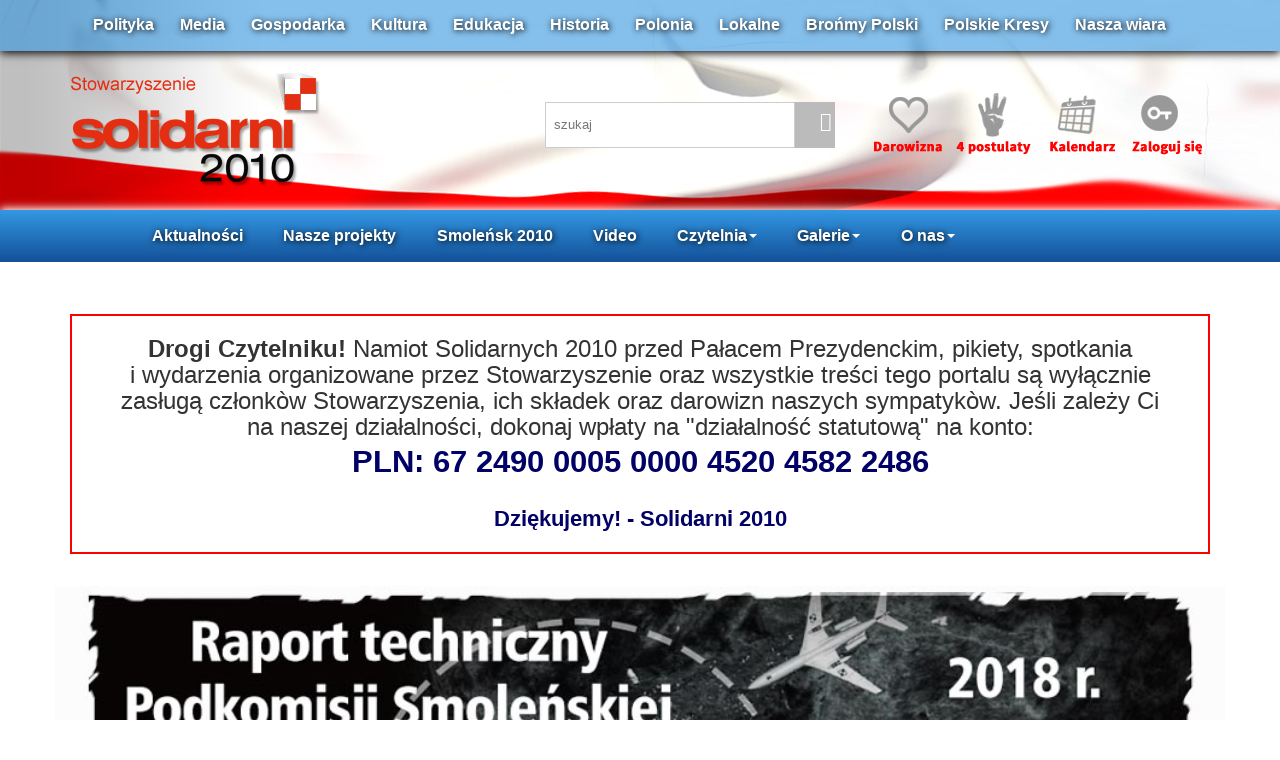

--- FILE ---
content_type: text/html; charset=iso-8859-2
request_url: http://solidarni2010.pl/index.php?PHPSESSID=f8483e4b1b943afbe243c46748cb2c54
body_size: 13220
content:
<!DOCTYPE html>
<html xmlns="http://www.w3.org/1999/xhtml" lang="pl" xml:lang="pl">
<head>
<meta name="viewport" content="width=device-width, initial-scale=1.0" />
  <meta http-equiv="Content-Type" content="text/html; charset=ISO-8859-2" />
  <meta property="og:image" content="http://solidarni2010.pl/images/s2010.png"/>
  <base href="http://solidarni2010.pl/" />
  <title>solidarni 2010</title>
  <meta name="Description" content="Stowarzyszenie - solidarni2010 - ŻĄDAMY: 1.OSĄDZENIA I SPRAWIEDLIWEGO UKARANIA: DONALDA TUSKA, RADOSŁAWA SIKORSKIEGO, BOGDANA KLICHA, TOMASZA ARABSKIEGO, JERZEGO MILLERA ZA PODEJRZENIE O ZDRADĘ INTERESÓW PAŃSTWA POLSKIEGO; 2. POWOŁANIA MIĘDZYNARODOWEJ KOMISJI DO ZBADANIA PRZYCZYN KATASTROFY; 3. NATYCHMIASTOWEJ ZGODY NA EKSHUMACJĘ CIAŁ OFIAR; 4. UJAWNIENIA ZDJĘĆ SATELITARNYCH MIEJSCA KATASTROFY Z DNIA 10.04.2010" />
  <link rel="stylesheet" href="https://solidarni2010.pl/css/bootstrap.min.css">
  <link rel="stylesheet" href="https://solidarni2010.pl/css/bootstrap-theme.min.css">  
  <link href="https://solidarni2010.pl/css/styl.css" rel="stylesheet" type="text/css" />
  <!--
  <script src="/js/jquery.min.js" type="text/javascript"></script>
  <script src="/js/jquery-ui.min.js"></script>
  -->

  <script type="text/javascript">

  var _gaq = _gaq || [];
  _gaq.push(['_setAccount', 'UA-38179125-1']);
  _gaq.push(['_setDomainName', 'solidarni2010.pl']);
  _gaq.push(['_trackPageview']);

  (function() {
    var ga = document.createElement('script'); ga.type = 'text/javascript'; ga.async = true;
    ga.src = ('https:' == document.location.protocol ? 'https://' : 'http://') + 'stats.g.doubleclick.net/dc.js';
    var s = document.getElementsByTagName('script')[0]; s.parentNode.insertBefore(ga, s);
  })();

</script>
</head>
<body onLoad="sprawdzCo()">


    
    <div id="belkaTop">
    <div class="container">
    	<div class="col-md-12 padingTopLinki">
                      <a href="/aktualnosci-polityka.html">Polityka</a>
                      <a href="/aktualnosci-media.html">Media</a>
                      <a href="/aktualnosci-gospodarka.html">Gospodarka</a>
                      <a href="/aktualnosci-kultura.html">Kultura</a>
                      <a href="/aktualnosci-edukacja.html">Edukacja</a>
                      <a href="/aktualnosci-historia.html">Historia</a>
                      <a href="/aktualnosci-polonia.html">Polonia</a>
                      <a href="/aktualnosci-lokalne.html">Lokalne</a>
                      <a href="/aktualnosci-bronmy-polski.html">Brońmy Polski</a>
                      <a href="/aktualnosci-polskie-kresy.html">Polskie Kresy</a>
                     <a href="/aktualnosci-nasza-wiara.html">Nasza wiara</a>
        </div>
    </div>
    </div>
	<div class="container"> 
        <div class="navbar-header col-md-5 padingTopLogo">
        <button type="button" class="navbar-toggle collapsed" data-toggle="collapse" data-target="#navLinki" aria-expanded="false">
            <span class="sr-only">Toggle navigation</span>
            <span class="icon-bar"></span>
            <span class="icon-bar"></span>
            <span class="icon-bar"></span>
            <span class="glyphicon glyphicon-align-justify hamburger" aria-hidden="true"></span>
            </button>
            <a href="index.php"><img src="images/logo-Solidarni2010.png" id="logo"></a>
        </div>
        <div class="col-xs-6 col-md-3 padingTopIkony1">
        	
            <div class="kontenerSzukaj">
        		<input name="" type="text" id='q' value="szukaj" size="22" onFocus="if (this.value=='szukaj') this.value='';" onBlur="if (this.value=='') this.value='szukaj';" class="poleSzukaj"/>
            	<div class="iconaSzukaj">
                	<span class="glyphicon glyphicon-search" aria-hidden="true" onClick="location='/index.php?dzial=archiwum&q='+$('#q').val()"> </span>
            	</div>
            </div>
            
            
        </div>
        <div class="col-xs-12 col-md-4 navbar-right padingTopIkony2">
        	<a href="podstrona-wsparcie-finansowe-9.html"><img src="images/icona1c.png"></a>
            <a href="podstrona-postulaty-19.html"><img src="images/icona2c.png"></a>
            <a href="kalendarz.html"><img src="images/icona3c.png"></a>
            
            <a href='/index.php?dzial=logowanie'><img src='images/icona4c.png'></a>    
        </div>
	</div>
<div class="listwaTop">
    <nav class="container navbar">
        <div class="collapse navbar-collapse" id="navLinki">          
            <ul class="nav navbar-nav">   
                  <li class="dropdown">
                    <a href="http://solidarni2010.pl/aktualnosci.html">Aktualności</a>
                  </li>
                  <!------------------------------------------------->
                  <li class="dropdown">
                    <a href="projekty.html">Nasze projekty</a>
                   </li>      
                  <!------------------------------------------------->
                  <li><a href="aktualnosci-smolensk-10-04.html">Smoleńsk 2010</a></li>  
                   <!------------------------------------------------->            
                 
                    <li><a href="/video.html">Video</a></li>                    
    
                  <!-------------------------------------------------->
                  <li class="dropdown">
                    <a href="#" class="dropdown-toggle" data-toggle="dropdown" role="button" aria-haspopup="true" aria-expanded="false">Czytelnia<span class="caret"></span></a>
                    <ul class="dropdown-menu">
                      <li><a href="/aktualnosci-czytelnia.html">Czytelnia</a></li>
                      <li><a href="/aktualnosci-felietony.html">Felietony</a></li>
                      <li><a href="/aktualnosci-wiersze-smolensk.html">Wiersze <br />smoleńskie</a></li>
                      <li><a href="/aktualnosci-pliki.html">Pliki</a></li>
                    </ul>
                  </li> 
                  <!------------------------------------------------->
                  <li class="dropdown">
                    <a href="#" class="dropdown-toggle" data-toggle="dropdown" role="button" aria-haspopup="true" aria-expanded="false">Galerie<span class="caret"></span></a>
                    <ul class="dropdown-menu">
                      <li><a href="/video.html">Wideo</a></li>
                      <li><a href="/zdjecia.html">Foto</a></li>
                      <li><a href="/aktualnosci-wnet.html">Audio</a></li>
                    </ul>
                  </li> 
                  <!------------------------------------------------->
                  <li class="dropdown">
                    <a href="#" class="dropdown-toggle" data-toggle="dropdown" role="button" aria-haspopup="true" aria-expanded="false">O nas<span class="caret"></span></a>
                    <ul class="dropdown-menu">
                      <!--<li><a href="http://solidarni2010.pl/461-4-postulaty-solidarnych-2010.html">4 postulaty</a></li>-->
                      <li><a href="podstrona-o-nas-7.html">Manifest</a></li>
                      <li><a href="https://solidarni2010.pl/podstrona-statut-8.html">Statut</a></li>
                      <li><a href="podstrona-zarzad-15.html">Zarząd</a></li>
                      <li><a href="podstrona-oddzialy-14.html">Oddziały</a></li>
                      <li><a href="podstrona-deklaracja-13.html">Wstąp do Nas</a></li>
                      <li><a href="/aktualnosci-dla-mediow.html">Dla mediów</a></li>
                      <li><a href="podstrona-wsparcie-finansowe-9.html">Konto</a></li>
                      <li><a href="http://solidarni2010.pl/podstrona-regumamin-forum-17.html">Regulamin Forum</a></li>
                      <li><a href="podstrona-polityka-prywatnosci-18.html">Polityka <br />prywatności</a></li>
                      <li><a href="podstrona-kontkat-5.html">Kontakt</a></li>
                    </ul>
                  </li>
            </ul>
        </div><!-- /.navbar-collapse -->
    </nav>
</div>

  <!-- tresc -->
  <div class='container'>


<!--<button type="button" class="close" id="closeDiv" style="opacity:1;background:#030200;border-radius:50%;"><img src="img/ham2.svg" /></button>
<div id="ekranDiv" style="margin: 24px 0;display: flex;justify-content: center;background:#030200;padding:24px 0;">

<img src="images/BN2024.jpg" style="width:800px;height:auto;" id="closeDiv">  
 </div>

  <h3 style="margin:0.2em">
<div class="row">
    <a href="https://solidarni2010.pl/44061-marsz-z-portretami-ofiar-katastrofy-smolenskiej-przeszedl-po-raz-13-ulicami-stolicy---relacja.html"><img src="images/marsz2022.jpg" class="img-responsive" style="width:100%"/></a>
</div>

<div class="row">
    <a href="http://solidarni2010.pl/40133-przewleklosc-badania-tragedii-smolenskiej-i-kompromitowanie-dowodow-na-zamach-8211-efekt-nieudolnosci-czy-cel-sam-w-sobie.html"><img src="images/uchwala.jpg" class="img-responsive" style="width:100%"/></a>
</div>
<h3 style="margin:0.2em">
<div class="row">
    <a href="http://solidarni2010.pl/39361-w-holdzie-ofiarom---ukazala-sie-antologia-smolenska-ii-96-wierszy.html"><img src="images/antologia_web.jpg" class="img-responsive" style="width:100%"/></a>
</div>
-->
<!--
 <div class="row">
<a href="https://bialykruk.pl/wydarzenia/apel-do-ministra-sprawiedliwosci-andrea-mitchell-powinna-odpowiedziec-z-art-133-kk-za-zniewazenie-narodu-podpisz" target="_blank"><img src="images/napis2.jpg" class="img-responsive" style="width:100%"/></a>
 <a href="https://bialykruk.pl/wydarzenia/apel-do-ministra-sprawiedliwosci-andrea-mitchell-powinna-odpowiedziec-z-art-133-kk-za-zniewazenie-narodu-podpisz" target="_blank">
<center> PODPISZ PETYCJE</center>
 </a>
 </div>-->

 <div class="row" style="text-align:center;margin:2em 0;padding:1em; box-sizing:border-box; border:2px solid #F00;">
    	<div class="col-md-12">
        
  	
    <h3 style="margin:0.2em">
        
<strong>Drogi Czytelniku!</strong> Namiot Solidarnych 2010 przed Pa&#322;acem Prezydenckim, pikiety, spotkania <br />i wydarzenia organizowane przez Stowarzyszenie oraz wszystkie tre&#347;ci tego portalu s&#261; wy&#322;&#261;cznie zas&#322;ug&#261; cz&#322;onk&ograve;w Stowarzyszenia, ich sk&#322;adek oraz darowizn naszych sympatyk&ograve;w. 
Je&#347;li zale&#380;y Ci na naszej dzia&#322;alno&#347;ci, dokonaj wp&#322;aty na "dzia&#322;alno&#347;&#263; statutow&#261;" na konto:       
        </h3>
        <h3 style="margin:0.2em"><div style="color:#006;font-size:1.3em; font-weight:600"> PLN: 67 2490 0005 0000 4520 4582 2486</div><br /><strong style="color:#006;font-size:0.9em; margin:1em"> Dzi&#281;kujemy! - Solidarni 2010</strong></h3>
    	</div>
    
    </div>
  <!--<div class="row text-center">
<h1 style="font-weight:600;color:#a00">Numery alarmowe RKW <br />II tura wybor&ograve;w  godziny: 12 - 21</h1>
<h3>787 52 27 24, 787 52 27 27,  787 52 27 30, 787 52 27 33, 787 52 27 39</h3>
<div style="color:#006;font-size:1.3em; font-weight:900;margin-bottom:2rem">non stop: sekretariat@ruchkontroliwyborow.pl</div>
  </div>-->
   

  <div class="row">
      <a href="http://solidarni2010.pl/36863-pelna-tresc-raportu-technicznego-podkomisji-smolenskiej.html"><img src="images/RaportTechniczny.jpg" class="img-responsive" style="width:100%"/></a>
  </div>


 
<!--     <div class="row">
    <a href="http://solidarni2010.pl/35974-jak-uniemozliwic-sfalszowanie-wyborow-lista-koniecznych-zmian.html"><img src="images/banerW.png" class="img-responsive" style="width:100%"/></a>
    </div>-->
 	
 <div class="container">       

   <div class="row">
    	<div class="col-md-8">
	        <a href="http://www.facebook.com/solidarni2010" target="_blank"><img src="images/facebook2.png" border="0" /></a> <a href="http://www.youtube.com/user/Solidarni2010" target="_blank"><img src="images/youtube2.png" border="0" /></a> <a href="http://translate.google.pl/translate?sl=pl&tl=en&js=n&prev=_t&hl=pl&ie=UTF-8&layout=2&eotf=1&u='.$link.'&act=url"><img src="images/eng2.png" border="0" /></a>
        </div>
        <div class="col-md-4">
        	<a href="http://solidarni2010.pl/33795-news-solidarni2010-uzyskali-status-organizacji-pozytku-publicznego.html"><img src="images/jedenprocent.jpg" class="jedenprocent" /></a>
        </div>
    </div>
    <div class="col-md-8">
        <div class="conIcona">
        	<div class="sygnaturaProjektyBig"><span class="glyphicon glyphicon-bullhorn" aria-hidden="true"></span></div><h1 class="titleKatBig"><!--Transmisje online-->Gor&#261;ce wiadomo&#347;ci</h1>
        </div>
        <div style="margin:2% 0 1% 0">
	   <div>
		 <a href="/44662-polecamy-8222narod-niepokonany8221-prof-andrzeja-nowaka.html">
		 
		 <img src="http://solidarni2010.pl/luba/dane/pliki/obrazy/a1-65.jpg" class="img-responsive" style="width:100%;height:auto"/>
		 
		 </a>
		 <a href="/44662-polecamy-8222narod-niepokonany8221-prof-andrzeja-nowaka.html" class="NagBoldMain">POLECAMY! &#8222;Naród niepokonany&#8221; prof. Andrzeja Nowaka </a>
		 </div>

        </div>
    </div>
	
    <div class="col-md-4">
   		<div class="conIcona">
            <h1 class="titleKatBigRed"> Gor&#261;ce wiadomo&#347;ci</h1>
        </div>
	   <ul class="NagHotNews"><li><a href="/45600-wydawnictwo-bialy-kruk-kto-wierzy-widzi-wiecej-ks-r-skrzypczaka.html">Wydawnictwo Biały Kruk : "Kto wierzy, widzi więcej" ks. R. Skrzypczaka!</a></li><li><a href="/45603-polska-polin-czy-ukropolin-sekrety-relacji-polsko-zydowskich.html">"Polska, Polin, czy Ukropolin?" Sekrety relacji polsko-żydowskich</a></li><li><a href="/45601-robert-bakiewicz-juz-za-kilka-dni-8211-marsz-niepodleglosci-pokazmy-sile-polski.html">Robert Bąkiewicz: Już za kilka dni &#8211; Marsz Niepodległości! Pokażmy siłę Polski!</a></li><li><a href="/45584-zaproszenie-na-zaduszki-kresowe-dnia-14-xi-2025.html">Zaproszenie na Zaduszki Kresowe dnia 14. XI. 2025 </a></li><li><a href="/45596-polecamy-poradnik-zatrzymanego-cz2.html">POLECAMY! Poradnik zatrzymanego cz.2.</a></li><li><a href="/45602-oko-w-oko-z-plakatami-wojciecha-korkucia-wernisaz-7-listopada-godz-1900.html">OKO w OKO z plakatami Wojciecha Korkucia. Wernisaż 7 listopada, godz. 19.00</a></li><li><a href="/45593-ryszard-legutko-czy-polska-powinna-rozwazyc-wyjscie-z-unii.html">Ryszard Legutko: Czy Polska powinna rozważyć wyjście z Unii?</a></li><li><a href="/45599-apel-do-politykow-o-powstrzymanie-szkodliwych-zmian-prawa-oswiatowego.html">APEL DO POLITYKÓW O POWSTRZYMANIE SZKODLIWYCH ZMIAN PRAWA OŚWIATOWEGO</a></li><li><a href="/45598-marcin-bogdan-zniewolenie-tajemnica.html">Marcin Bogdan: Zniewolenie tajemnicą</a></li></ul>    </div>
  </div>
  <div class="container belkaPozioma">
      <div class="col-md-8">
        <div class="conIcona" style="color:#0077af">
        <h1 class="titleKatBigBlank">
            <div class="sygnaturaProjektyBig" style=" background-color: #0077af"><span class="glyphicon glyphicon-volume-up" aria-hidden="true"></span></div> VIDEO / <a href="/video.html" class="prawa" style="font-weight:400;color:#999">zobacz wszystkie </a><a href="/video.html"><span class="glyphicon glyphicon-chevron-right"> </span></a>
        </h1>
    	</div>           
      </div>
      <div class="col-md-2 padingTopLinki">
          
      </div>
      <div class="col-md-2 socialIcony">
 
       </div>
  </div>

 <!-- C E N T R U M  -->
 <div class="col-sm-12 col-md-10 colMain">
 

    
    <div class="row">
       <div class="boxNewsa22">

  
  

<div>
<a href='http://www.youtube.com/watch?v=rQzotiSb8LQ&feature=player_embedded&autoplay=1' rel='film_youtube' target = '_blank'><img src='http://i3.ytimg.com/vi/rQzotiSb8LQ/hqdefault.jpg' width='180' alt='' /></a>
</div>
<a href='http://www.youtube.com/watch?v=rQzotiSb8LQ&feature=player_embedded&autoplay=1' rel='film_youtube' target = '_blank' class="NagBold22">MAREK DYŻEWSKI: MUZYKA WOBEC SPRAW OSTATECZNYCH</a>

  
</div><div class="boxNewsa22">

  
  

<div>
<a href='http://www.youtube.com/watch?v=3Y0WpdFrR38&feature=player_embedded&autoplay=1' rel='film_youtube' target = '_blank'><img src='http://i3.ytimg.com/vi/3Y0WpdFrR38/hqdefault.jpg' width='180' alt='' /></a>
</div>
<a href='http://www.youtube.com/watch?v=3Y0WpdFrR38&feature=player_embedded&autoplay=1' rel='film_youtube' target = '_blank' class="NagBold22">PROF. ANDRZEJ NOWAK: Geopolityczne połoz&#775;enie pan&#769;stwa Piasto&#769;w i jego przemiany</a>

  
</div><div class="boxNewsa22">

  
  

<div>
<a href='http://www.youtube.com/watch?v=ttmd4XZ1Gqc&feature=player_embedded&autoplay=1' rel='film_youtube' target = '_blank'><img src='http://i3.ytimg.com/vi/ttmd4XZ1Gqc/hqdefault.jpg' width='180' alt='' /></a>
</div>
<a href='http://www.youtube.com/watch?v=ttmd4XZ1Gqc&feature=player_embedded&autoplay=1' rel='film_youtube' target = '_blank' class="NagBold22">Marek Dyżewski: Muzycy polscy Janowi Pawłowi II</a>

  
</div>   
     </div> 
 
 
 	<div class="conIcona">
 	<h1 class="titleKatBigBlank">
   		<div class="sygnaturaProjektyBig"><span class="glyphicon glyphicon-volume-up" aria-hidden="true"></span></div> Aktualności  <a href="/aktualnosci.html" class="prawa" style="font-weight:400;color:#999">zobacz wszystkie </a><a href="/video.html"><span class="glyphicon glyphicon-chevron-right"> </span></a>
    </h1>
    </div>
  <!-- ******************************************** -->
                  
            
            <div class="boxNewsa">
            <a href="/45595-polecamy-poradnik-zatrzymanego-cz1.html"><img src='http://solidarni2010.pl/luba/dane/pliki/obrazy/dsc02761-0.jpg' alt='' title='' align='left' /></a>
 			<a href="/45595-polecamy-poradnik-zatrzymanego-cz1.html" class="NagBold">POLECAMY! Poradnik zatrzymanego cz.1. </a>
            <div class="skrot">Drogi Czytelniku, być może także w tym roku wybierasz się na Marsz Niepodległości, by z tysiącami innych Polaków manifestować swój patriotyzm. Marsz może być dla Ciebie podniosłym...</div>
            <div class="linkBox"><a href="/45595-polecamy-poradnik-zatrzymanego-cz1.html"><span class="glyphicon glyphicon-comment" aria-hidden="true"></span></a></div>
            </div>
                        
            
            <div class="boxNewsa">
            <a href="/35905-muzyka-wobec-spraw-ostatecznych.html"><img src='http://solidarni2010.pl/luba/dane/pliki/obrazy/plansza.jpg' alt='' title='' align='left' /></a>
 			<a href="/35905-muzyka-wobec-spraw-ostatecznych.html" class="NagBold">MUZYKA WOBEC SPRAW OSTATECZNYCH</a>
            <div class="skrot">&nbsp;W Dzień Zaduszny&nbsp;&nbsp;przypominamy wykład Marka Dyżewskiego pt.&nbsp;&nbsp;"Muzyka wobec spraw ostatecznych", kt&oacute;ry został  wygłoszony 7 listopada 2015 roku...</div>
            <div class="linkBox"><a href="/35905-muzyka-wobec-spraw-ostatecznych.html"><span class="glyphicon glyphicon-comment" aria-hidden="true"></span></a></div>
            </div>
                        
            
            <div class="boxNewsa">
            <a href="/1513-lech-galicki---zaduszki.html"><img src='http://solidarni2010.pl/luba/dane/pliki/obrazy/znicz1.jpg' alt='MB' title='MB' align='left' /></a>
 			<a href="/1513-lech-galicki---zaduszki.html" class="NagBold">Lech Galicki - Zaduszki</a>
            <div class="skrot">&nbsp;&nbsp;Panu Lechowi Galickiemu, naszemu przyjacielowi, serdecznie dziękujemy za nadesłane wiersze.</div>
            <div class="linkBox"><a href="/1513-lech-galicki---zaduszki.html"><span class="glyphicon glyphicon-comment" aria-hidden="true"></span></a></div>
            </div>
                        
            
            <div class="boxNewsa">
            <a href="/1485-aleksander-scios---smolenskie-zaduszki---z-archiwum.html"><img src='http://solidarni2010.pl/luba/dane/pliki/obrazy/scios-nortus.pinger.pl.jpg' alt='nortus.pinger.pl' title='nortus.pinger.pl' align='left' /></a>
 			<a href="/1485-aleksander-scios---smolenskie-zaduszki---z-archiwum.html" class="NagBold">Aleksander Ścios - SMOLEŃSKIE ZADUSZKI - z archiwum</a>
            <div class="skrot">Przypominamy naszym Czytelnikom tekst z 2011 r. Czy cokolwiek się zmieniło? Czy zrobilismy wszystko, co możliwe - by się zmieniło?&nbsp;Nie mam wątpliwości, że ludzie decydujący...</div>
            <div class="linkBox"><a href="/1485-aleksander-scios---smolenskie-zaduszki---z-archiwum.html"><span class="glyphicon glyphicon-comment" aria-hidden="true"></span></a></div>
            </div>
                        
            
            <div class="boxNewsa">
            <a href="/45591-marek-baterowicz-przyjdzie-walec-i-wyrowna.html"><img src='http://solidarni2010.pl/luba/dane/pliki/obrazy/walec.jpg' alt='' title='' align='left' /></a>
 			<a href="/45591-marek-baterowicz-przyjdzie-walec-i-wyrowna.html" class="NagBold">Marek Baterowicz: PRZYJDZIE WALEC I WYRÓWNA</a>
            <div class="skrot">z daleka lepiej widać...</div>
            <div class="linkBox"><a href="/45591-marek-baterowicz-przyjdzie-walec-i-wyrowna.html"><span class="glyphicon glyphicon-comment" aria-hidden="true"></span></a></div>
            </div>
                        
            
            <div class="boxNewsa">
            <a href="/45594-zbzak-mysli---przed-stu-laty.html"><img src='http://solidarni2010.pl/luba/dane/pliki/obrazy/20250801_180431-0.jpg' alt='' title='' align='left' /></a>
 			<a href="/45594-zbzak-mysli---przed-stu-laty.html" class="NagBold">Zb.Żak: Myśli - Przed stu laty</a>
            <div class="skrot">Myśli 44/2025, 31 października 2025Wtedy Jezus podszedł do nich i przemówił tymi słowami: &#171;Dana Mi jest wszelka władza w niebie i na ziemi. Idźcie więc i nauczajcie wszystkie...</div>
            <div class="linkBox"><a href="/45594-zbzak-mysli---przed-stu-laty.html"><span class="glyphicon glyphicon-comment" aria-hidden="true"></span></a></div>
            </div>
                  
    	
    

    
    
    
    
    
    
    
    
    
    <div class="conIcona">
        <h1 class="titleKatBigBlank">
            
        </h1>
    </div>
     

     
                  
            
            <div class="boxNewsa2">
            <a href="/45592-7-tom-dziejow-polskinbspnbspprof-andrzeja-nowaka-ruszyla-przedsprzedaz.html"><img src='http://solidarni2010.pl/luba/dane/pliki/obrazy/a1-138.jpg' alt='' title='' align='left' /></a>
 			<a href="/45592-7-tom-dziejow-polskinbspnbspprof-andrzeja-nowaka-ruszyla-przedsprzedaz.html" class="NagBold2">7 tom "Dziejów Polski"&nbsp;&nbsp;prof. Andrzeja Nowaka! Ruszyła przedsprzedaż!</a>
            </div>
                        
            
            <div class="boxNewsa2">
            <a href="/44645-zbzak-mysli---praca-nad-zbawieniem---z-archiwum.html"><img src='http://solidarni2010.pl/luba/dane/pliki/obrazy/pomnik_chrystusa_krola_w_swiebodzinie-900x550_(1)_(1).jpg' alt='' title='' align='left' /></a>
 			<a href="/44645-zbzak-mysli---praca-nad-zbawieniem---z-archiwum.html" class="NagBold2">Zb.Żak: Myśli - Praca nad zbawieniem - z archiwum</a>
            </div>
                        
            
            <div class="boxNewsa2">
            <a href="/43466-patriotyczne-zaduszki---pamietajmy-o-polskich-bohaterach-11-12.html"><img src='http://solidarni2010.pl/luba/dane/pliki/obrazy/salwator-09.jpg' alt='AD' title='AD' align='left' /></a>
 			<a href="/43466-patriotyczne-zaduszki---pamietajmy-o-polskich-bohaterach-11-12.html" class="NagBold2">Patriotyczne Zaduszki - pamiętajmy o Polskich Bohaterach 11.-12.</a>
            </div>
                        
            
            <div class="boxNewsa2">
            <a href="/45587-zaproszenie-na-koncert-3-listopada-w-rocznice-pogrzebu-bl-ks-jerzy-popieluszko.html"><img src='http://solidarni2010.pl/luba/dane/pliki/obrazy/a8-17.jpg' alt='' title='' align='left' /></a>
 			<a href="/45587-zaproszenie-na-koncert-3-listopada-w-rocznice-pogrzebu-bl-ks-jerzy-popieluszko.html" class="NagBold2">Zaproszenie na koncert 3 listopada w rocznicę pogrzebu bł. ks. Jerzy Popiełuszko </a>
            </div>
                        
            
            <div class="boxNewsa2">
            <a href="/43426-patriotyczne-zaduszki---pamietajmy-o-polskich-bohaterach-1--10.html"><img src='http://solidarni2010.pl/luba/dane/pliki/obrazy/img-20231028-wa0000_(1).jpg' alt='Powązki Wojskowe BR' title='Powązki Wojskowe BR' align='left' /></a>
 			<a href="/43426-patriotyczne-zaduszki---pamietajmy-o-polskich-bohaterach-1--10.html" class="NagBold2">Patriotyczne Zaduszki - pamiętajmy o Polskich Bohaterach 1.- 10.</a>
            </div>
                        
            
            <div class="boxNewsa2">
            <a href="/45583-waclaw-leszczynski-czy-historia-sie-powtorzy.html"><img src='http://solidarni2010.pl/luba/dane/pliki/obrazy/a2-106.jpg' alt='' title='' align='left' /></a>
 			<a href="/45583-waclaw-leszczynski-czy-historia-sie-powtorzy.html" class="NagBold2">Wacław Leszczyński: Czy historia się powtórzy ?</a>
            </div>
                        
            
            <div class="boxNewsa2">
            <a href="/45589-polecamy-prof-ryszard-legutko-jan-pospieszalski-rozmawiaja-nie-tylko-o-ksiazce.html"><img src='http://solidarni2010.pl/luba/dane/pliki/obrazy/550052128_1300636728169008_2523858364924697406_n.jpg' alt='' title='' align='left' /></a>
 			<a href="/45589-polecamy-prof-ryszard-legutko-jan-pospieszalski-rozmawiaja-nie-tylko-o-ksiazce.html" class="NagBold2">POLECAMY! PROF. RYSZARD LEGUTKO | JAN POSPIESZALSKI ROZMAWIAJĄ nie tylko o książce</a>
            </div>
                        
            
            <div class="boxNewsa2">
            <a href="/45588-cywilizacja-zycia-czy-cywilizacja-smierci-co-wybiora-polacy-klub-stanczyka-zaprasza-na-konferencje.html"><img src='http://solidarni2010.pl/luba/dane/pliki/obrazy/baby-2416718_1920-e1712316086508-900x550.jpg' alt='' title='' align='left' /></a>
 			<a href="/45588-cywilizacja-zycia-czy-cywilizacja-smierci-co-wybiora-polacy-klub-stanczyka-zaprasza-na-konferencje.html" class="NagBold2">Cywilizacja życia czy cywilizacja śmierci? Co wybiorą Polacy? Klub Stańczyka zaprasza na konferencję</a>
            </div>
                        
            
            <div class="boxNewsa2">
            <a href="/45585-odwiedz-za-darmo-krolewskie-rezydencje-wawel-lazienki-i-inne-slynne-obiekty.html"><img src='http://solidarni2010.pl/luba/dane/pliki/obrazy/a5-72.jpg' alt='' title='' align='left' /></a>
 			<a href="/45585-odwiedz-za-darmo-krolewskie-rezydencje-wawel-lazienki-i-inne-slynne-obiekty.html" class="NagBold2">Odwiedź za darmo królewskie rezydencje. Wawel, Łazienki i inne słynne obiekty</a>
            </div>
                        
            
            <div class="boxNewsa2">
            <a href="/45586-haslo-marszu-niepodleglosci-2025-jeden-narod-silna-polska.html"><img src='http://solidarni2010.pl/luba/dane/pliki/obrazy/a7-7.png' alt='' title='' align='left' /></a>
 			<a href="/45586-haslo-marszu-niepodleglosci-2025-jeden-narod-silna-polska.html" class="NagBold2">Hasło Marszu Niepodleglosci 2025 "Jeden Naród Silna Polska "</a>
            </div>
                        
            
            <div class="boxNewsa2">
            <a href="/45498-uwaga-nowy-cykl-wykladow-prof-andrzeja-nowaka-geopolityka-historyczna-polski-od-28-pazdziernika.html"><img src='http://solidarni2010.pl/luba/dane/pliki/obrazy/nowak_2026w1.jpg' alt='' title='' align='left' /></a>
 			<a href="/45498-uwaga-nowy-cykl-wykladow-prof-andrzeja-nowaka-geopolityka-historyczna-polski-od-28-pazdziernika.html" class="NagBold2">UWAGA! Nowy cykl wykładów prof. Andrzeja Nowaka "Geopolityka historyczna Polski" od 28 października</a>
            </div>
                        
            
            <div class="boxNewsa2">
            <a href="/45582-koalicja-na-rzecz-ocalenia-polskiej-szkoly-laureatem-nagrody-im-ks-piotra-skargi.html"><img src='http://solidarni2010.pl/luba/dane/pliki/obrazy/konres-2025-nagroda-krops.jpg' alt='' title='' align='left' /></a>
 			<a href="/45582-koalicja-na-rzecz-ocalenia-polskiej-szkoly-laureatem-nagrody-im-ks-piotra-skargi.html" class="NagBold2">Koalicja na Rzecz Ocalenia Polskiej Szkoły laureatem Nagrody im. Ks. Piotra Skargi!</a>
            </div>
                        
            
            <div class="boxNewsa2">
            <a href="/41297-pazdziernik-w-szybkim-tempie-zbliza-sie-do-konca-poswiec-maryi-jego-ostatnie-dni.html"><img src='http://solidarni2010.pl/luba/dane/pliki/obrazy/5f7b09610c87c_o_large.jpg' alt='' title='' align='left' /></a>
 			<a href="/41297-pazdziernik-w-szybkim-tempie-zbliza-sie-do-konca-poswiec-maryi-jego-ostatnie-dni.html" class="NagBold2">Październik w szybkim tempie zbliża się do końca. Poświęć Maryi jego ostatnie dni</a>
            </div>
                        
            
            <div class="boxNewsa2">
            <a href="/45543-protest-obywatelski-przeciw-realizacji-projektu-8222luk-lgbt8221-na-pl-zbawiciela-w-warszawie.html"><img src='http://solidarni2010.pl/luba/dane/pliki/obrazy/plac_zbawiciela_w_warszawie_012.jpg' alt='' title='' align='left' /></a>
 			<a href="/45543-protest-obywatelski-przeciw-realizacji-projektu-8222luk-lgbt8221-na-pl-zbawiciela-w-warszawie.html" class="NagBold2">Protest obywatelski przeciw realizacji projektu &#8222;Łuk LGBT+&#8221; na pl. Zbawiciela w Warszawie</a>
            </div>
                        
            
            <div class="boxNewsa2">
            <a href="/45581-marcin-bogdan-konstruktywna-propozycja-numer-2.html"><img src='http://solidarni2010.pl/luba/dane/pliki/obrazy/31procent2.jpg' alt='' title='' align='left' /></a>
 			<a href="/45581-marcin-bogdan-konstruktywna-propozycja-numer-2.html" class="NagBold2">Marcin Bogdan: Konstruktywna propozycja numer 2</a>
            </div>
                        
            
            <div class="boxNewsa2">
            <a href="/45579-marek-baterowicz-czarna-wodo.html"><img src='http://solidarni2010.pl/luba/dane/pliki/obrazy/miejsce_smierci.jpg' alt='Miejsce tragicznej śmierci ks. Jerzego' title='Miejsce tragicznej śmierci ks. Jerzego' align='left' /></a>
 			<a href="/45579-marek-baterowicz-czarna-wodo.html" class="NagBold2">Marek Baterowicz: CZARNA WODO</a>
            </div>
                        
            
            <div class="boxNewsa2">
            <a href="/45580-marcin-bogdan-konstruktywna-propozycja.html"><img src='http://solidarni2010.pl/luba/dane/pliki/obrazy/31procent.jpg' alt='' title='' align='left' /></a>
 			<a href="/45580-marcin-bogdan-konstruktywna-propozycja.html" class="NagBold2">Marcin Bogdan: Konstruktywna propozycja</a>
            </div>
                        
            
            <div class="boxNewsa2">
            <a href="/45578-profesor-andrzej-nowak-odsunac-chamstwo-od-wladzy.html"><img src='http://solidarni2010.pl/luba/dane/pliki/obrazy/a8-16.jpg' alt='' title='' align='left' /></a>
 			<a href="/45578-profesor-andrzej-nowak-odsunac-chamstwo-od-wladzy.html" class="NagBold2">Profesor Andrzej Nowak : Odsunąć chamstwo od władzy. </a>
            </div>
                        
            
            <div class="boxNewsa2">
            <a href="/45577-zbigniew-zak-mysli-432025-jakie-zwiazki.html"><img src='http://solidarni2010.pl/luba/dane/pliki/obrazy/a5-71.jpg' alt='' title='' align='left' /></a>
 			<a href="/45577-zbigniew-zak-mysli-432025-jakie-zwiazki.html" class="NagBold2">Zbigniew Żak, Myśli 43/2025: Jakie związki?</a>
            </div>
                        
            
            <div class="boxNewsa2">
            <a href="/45576-zwiazki-partnerskie-to-dopiero-poczatek-8211-destrukcja-rodziny-trwa.html"><img src='http://solidarni2010.pl/luba/dane/pliki/obrazy/a4-45.jpg' alt='' title='' align='left' /></a>
 			<a href="/45576-zwiazki-partnerskie-to-dopiero-poczatek-8211-destrukcja-rodziny-trwa.html" class="NagBold2">Związki partnerskie to dopiero początek &#8211; destrukcja rodziny trwa!</a>
            </div>
                        
            
            <div class="boxNewsa2">
            <a href="/45575-marcin-bogdan-megalomania.html"><img src='http://solidarni2010.pl/luba/dane/pliki/obrazy/szprychycpk.jpg' alt='' title='' align='left' /></a>
 			<a href="/45575-marcin-bogdan-megalomania.html" class="NagBold2">Marcin Bogdan: Megalomania</a>
            </div>
                        
            
            <div class="boxNewsa2">
            <a href="/45574-nie-dla-legalizacji-homozwiazkownbspnbsppodpisz-apel.html"><img src='http://solidarni2010.pl/luba/dane/pliki/obrazy/a1-137.jpg' alt='' title='' align='left' /></a>
 			<a href="/45574-nie-dla-legalizacji-homozwiazkownbspnbsppodpisz-apel.html" class="NagBold2">Nie dla legalizacji homozwiązków!&nbsp;&nbsp;PODPISZ APEL! </a>
            </div>
                        
            
            <div class="boxNewsa2">
            <a href="/44777-msze-sw-ku-pamieci-mateusza-sitka---zapraszamy-26-pazdziernika.html"><img src='http://solidarni2010.pl/luba/dane/pliki/obrazy/gpx5zvmwqaapbdb.jpeg' alt='' title='' align='left' /></a>
 			<a href="/44777-msze-sw-ku-pamieci-mateusza-sitka---zapraszamy-26-pazdziernika.html" class="NagBold2">Msze św. ku pamięci Mateusza Sitka - zapraszamy 26 października</a>
            </div>
                        
            
            <div class="boxNewsa2">
            <a href="/45572-nie-dla-zniesienia-dobrowolnosci-w-szczepieniach-dzieci-przeciw-hpv-podpisz-petycje.html"><img src='http://solidarni2010.pl/luba/dane/pliki/obrazy/a1-136.jpg' alt='' title='' align='left' /></a>
 			<a href="/45572-nie-dla-zniesienia-dobrowolnosci-w-szczepieniach-dzieci-przeciw-hpv-podpisz-petycje.html" class="NagBold2">NIE dla zniesienia dobrowolności w szczepieniach dzieci przeciw HPV. Podpisz petycję!</a>
            </div>
                        
            
            <div class="boxNewsa2">
            <a href="/45571-spotkanie-autorskie-z-ks-prof-tadeuszem-guzem---1311.html"><img src='http://solidarni2010.pl/luba/dane/pliki/obrazy/800px-tadeusz_guz.jpeg' alt='' title='' align='left' /></a>
 			<a href="/45571-spotkanie-autorskie-z-ks-prof-tadeuszem-guzem---1311.html" class="NagBold2">SPOTKANIE AUTORSKIE Z KS. PROF. TADEUSZEM GUZEM - 13.11</a>
            </div>
                        
            
            <div class="boxNewsa2">
            <a href="/45573-dlaczego-wciaz-potrzebujemy-sw-jana-pawla-ii---wazny-glos-bpa-roberta-barrona.html"><img src='http://solidarni2010.pl/luba/dane/pliki/obrazy/a2-2.jpeg' alt='' title='' align='left' /></a>
 			<a href="/45573-dlaczego-wciaz-potrzebujemy-sw-jana-pawla-ii---wazny-glos-bpa-roberta-barrona.html" class="NagBold2">Dlaczego wciąż potrzebujemy św. Jana Pawła II? - ważny głos bpa Roberta Barrona</a>
            </div>
                        
            
            <div class="boxNewsa2">
            <a href="/45569-polskiej-szkole-grozi-wrogie-przejecie.html"><img src='http://solidarni2010.pl/luba/dane/pliki/obrazy/signal-2025-10-22-093916_002.jpeg' alt='' title='' align='left' /></a>
 			<a href="/45569-polskiej-szkole-grozi-wrogie-przejecie.html" class="NagBold2">Polskiej szkole grozi wrogie przejęcie </a>
            </div>
                        
            
            <div class="boxNewsa2">
            <a href="/45570-marcin-bogdan-barbarzynskie-metody.html"><img src='http://solidarni2010.pl/luba/dane/pliki/obrazy/polotek-0.jpg' alt='' title='' align='left' /></a>
 			<a href="/45570-marcin-bogdan-barbarzynskie-metody.html" class="NagBold2">Marcin Bogdan: Barbarzyńskie metody</a>
            </div>
                        
            
            <div class="boxNewsa2">
            <a href="/45568-wspomnienie-sw-jana-pawla-ii-22-pazdziernika.html"><img src='http://solidarni2010.pl/luba/dane/pliki/obrazy/8882_jan-pawel-ii.png' alt='' title='' align='left' /></a>
 			<a href="/45568-wspomnienie-sw-jana-pawla-ii-22-pazdziernika.html" class="NagBold2">Wspomnienie św. Jana Pawła II 22 października </a>
            </div>
                        
            
            <div class="boxNewsa2">
            <a href="/39512-marek-dyzewski-8222muzycy-polscy-janowi-pawlowinbspnbspii-8211-poklosie-pontyfikatu.html"><img src='http://solidarni2010.pl/luba/dane/pliki/obrazy/jan-pavel2-4.jpg' alt='' title='' align='left' /></a>
 			<a href="/39512-marek-dyzewski-8222muzycy-polscy-janowi-pawlowinbspnbspii-8211-poklosie-pontyfikatu.html" class="NagBold2">Marek Dyżewski: &#8222;Muzycy polscy Janowi Pawłowi&nbsp;&nbsp;II &#8211; pokłosie pontyfikatu"</a>
            </div>
                        
            
            <div class="boxNewsa2">
            <a href="/45567-wydawnictwo-bialy-kruk-zamordowany-przez-tych-ktorych-zabranial-nienawidzic.html"><img src='http://solidarni2010.pl/luba/dane/pliki/obrazy/a2-105.jpg' alt='' title='' align='left' /></a>
 			<a href="/45567-wydawnictwo-bialy-kruk-zamordowany-przez-tych-ktorych-zabranial-nienawidzic.html" class="NagBold2">Wydawnictwo Biały Kruk: "Zamordowany przez tych, których zabraniał nienawidzić"</a>
            </div>
                        
            
            <div class="boxNewsa2">
            <a href="/45566-marek-baterowicz--nbspnbsppamieci-ksiedza-jerzego-popieluszki.html"><img src='http://solidarni2010.pl/luba/dane/pliki/obrazy/dlon_sietego.png' alt='' title='' align='left' /></a>
 			<a href="/45566-marek-baterowicz--nbspnbsppamieci-ksiedza-jerzego-popieluszki.html" class="NagBold2">Marek Baterowicz -&nbsp;&nbsp;"Pamięci Księdza Jerzego Popiełuszki"</a>
            </div>
                        
            
            <div class="boxNewsa2">
            <a href="/45565-marek-baterowicz-bankructwonbspnbspfrancji.html"><img src='http://solidarni2010.pl/luba/dane/pliki/obrazy/lecornumacron.jpg' alt='' title='' align='left' /></a>
 			<a href="/45565-marek-baterowicz-bankructwonbspnbspfrancji.html" class="NagBold2">Marek Baterowicz: BANKRUCTWO&nbsp;&nbsp;FRANCJI</a>
            </div>
                        
            
            <div class="boxNewsa2">
            <a href="/41263-1910---rocznica-uprowadzenia-i-meczenskiej-smierci-ks-jerzego-popieluszki.html"><img src='http://solidarni2010.pl/luba/dane/pliki/obrazy/ks-jerzy-popieluszko.jpg' alt='' title='' align='left' /></a>
 			<a href="/41263-1910---rocznica-uprowadzenia-i-meczenskiej-smierci-ks-jerzego-popieluszki.html" class="NagBold2">19.10 - rocznica uprowadzenia i męczeńskiej śmierci KS. JERZEGO POPIEŁUSZKI</a>
            </div>
                        
            
            <div class="boxNewsa2">
            <a href="/31865-marek-dyzewski-chopin-w-ogniu-konkursu---z-archiwum.html"><img src='http://solidarni2010.pl/luba/dane/pliki/obrazy/chopinwogniukonkursu-0.jpg' alt='' title='' align='left' /></a>
 			<a href="/31865-marek-dyzewski-chopin-w-ogniu-konkursu---z-archiwum.html" class="NagBold2">Marek Dyżewski: "Chopin w ogniu Konkursu" - z archiwum </a>
            </div>
                        
            
            <div class="boxNewsa2">
            <a href="/45564-maria-dorota-pienkowska-naga-prawda.html"><img src='http://solidarni2010.pl/luba/dane/pliki/obrazy/20251010_204058_(1).jpg' alt='' title='' align='left' /></a>
 			<a href="/45564-maria-dorota-pienkowska-naga-prawda.html" class="NagBold2">Maria Dorota Pieńkowska: Naga prawda 			</a>
            </div>
            
      <div class="well row modKalendarzIndex" style="display:table; width:100%">

      		<h3><span class="glyphicon glyphicon-list-alt"> </span> Kilka najbli&#380;szych wydarze&#324; <a href="kalendarz.html" class="prawa" style="font-weight:100;color:#999; font-size:0.8em;padding-right: 1em"> &raquo; zobacz wiecej </a></h3>
          <div style='margin:5px;' class='t_center'><i>Brak wydarzeń</i></div>
      
      </div>     
      
     <!--============================================================================ -->
</div>
   <!-- PRAWA --> 
<div class="col-sm-12 col-md-2 colProjekty">
   <div class="row iconProjekty2">
    <a href="https://www.komisjasmolenska.pl/"><img src="images/projekty/projekt20.jpg" class="img-responsive"/></a>
    </div>
    
    <div class="row kolor">  
	    <h1 class="titleKat"><span class="kolorBialy">NASZE</span><span class="kolorRed"> PROJEKTY</span></h1>  
    </div>
    <!-- nowy czas przeĹomu -->
        <div class="row iconProjekty2">
    <a href="http://solidarni2010.pl/42928-projekt-czas-przelomu---pielegnowanie-polskosci-i-swiadomosci-narodowej-obywatelskiej-i-kulturowej.html"><img src="images/projekty/miniatura-cp.jpg" class="img-responsive"/></a>
    </div>
	
    <div class="row iconProjekty2">
    <a href="http://solidarni2010.pl/43069-projekt-polska-silna-historia-i-kultura.html"><img src="images/projekty/miniatura-ps.jpg" class="img-responsive"/></a>
    </div>
	
    <!-- PROF. aNDRZEJ nOWAK - WYKĹADY 2023/24 -->
    <div class="row iconProjekty2">
    <a href="https://solidarni2010.pl/43226-uwaga-prof-andrzej-nowak-patriotyzm-i-zdrada-historia-pojec-i-ludzi-wyklady-w-20232024-r.html"><img src="images/projekty/an2024.jpg" class="img-responsive"/></a>
    </div>	
    
   <!-- PROF. aNDRZEJ nOWAK - WYKĹADY 2022 -->
    <div class="row iconProjekty2">
    <a href="http://solidarni2010.pl/39177-zapraszamy-na-wyklad-prof-andrzeja-nowaka---8032022-r---polska-i-zachodeuropa-kultura-i-geopolityka.html"><img src="images/projekty/an2022.jpg" class="img-responsive"/></a>
    </div>
      
 <!-- Ĺw. Jan PaweĹ II: Ĺwiadek i prorok polskiej historii" - 2020 r. -->
    <div class="row iconProjekty2">
    <a href="http://solidarni2010.pl/39177-nowy-cykl-wykladow-prof-andrzeja-nowaka---od-4-lutego-2020-r.html"><img src="images/projekty/jpII2020.jpg" class="img-responsive"/></a>
    </div>   
<!-- Kryzysy polskiej wspĂłlnoty -->
    <div class="row iconProjekty2">
    <a href="http://solidarni2010.pl/37872-prof-andrzejnbspnbspnowak-kryzysy-polskiej-wspolnoty---cykl-w-2019-r.html"><img src="images/projekty/kpw2019.jpg" class="img-responsive"/></a>
    </div>   
<!-- ziarno -->
    <div class="row iconProjekty2">
    <a href="http://solidarni2010.pl/36149-nbsp8222ziarno-wschodzi-w-ranie8221--ksiazka-marka-baterowicza-juz-dostepna.html"><img src="images/projekty/ziarno.jpg" class="img-responsive"/></a>
    </div>   	
 <!--00-->   
    <div class="row iconProjekty2">
    <a href="http://solidarni2010.pl/35097-projekt-akademia-polskosci-8211-wspolnota-dziejow-i-kultury.html"><img src="images/projekty/projekt18.jpg" class="img-responsive"/></a>
    </div>    
 
  <!--02-->   
    <div class="row iconProjekty2">
    <a href="http://solidarni2010.pl/33798-nowy-cykl-wykladow-profesora-andrzeja-nowaka-wezly-polskiej-pamieci.html?PHPSESSID=c308279f73623f00339ee2d54eb8bc2d"><img src="images/projekty/projekt02.jpg" class="img-responsive"/></a>
    </div>
 
 
 <!--DyĹźewski zbiorczy-->   
    <div class="row iconProjekty2">
    <a href="http://solidarni2010.pl/35024-wydarzenie-nowy-cykl-wykladow-marka-dyzewskiego-sobota-6-maja.html"><img src="images/projekty/projekt19.jpg" class="img-responsive"/></a>
    </div> 
 
 
 <!--VoiceFreeEurope-->   
    <div class="row iconProjekty2">
    <a href="http://voicefreeeurope.com/" target="_blank"><img src="images/projekty/FreeEurope.jpg" class="img-responsive"/></a>
    </div> 
 
    
 <!--01-->   
    <div class="row iconProjekty2">
    <a href="http://solidarni2010.pl/33834-nasz-projekt-przeszlosc-i-perspektywa---nowa-polityka-historyczna.html"><img src="images/projekty/projekt01.jpg" class="img-responsive"/></a>
    </div>
 <!--Polonia-->   
    <div class="row iconProjekty2">
    <a href="http://solidarni2010.pl/34109-wydarzenie-konferencja-miedzynarodowa-8220panstwo-polskie-a-polonia8221-warszawa-5-611.html"><img src="images/projekty/polonia.jpg" class="img-responsive"/></a>
    </div>    

 

    
 <!--03-->   
    <div class="row iconProjekty2">
    <a href="http://solidarni2010.pl/32395-prof-andrzej-nowak-historia-mysli-politycznej--5-.html"><img src="images/projekty/projekt03.jpg" class="img-responsive"/></a>
    </div>


  <!--04-->  
    <div class="row iconProjekty2">
    <a href="http://solidarni2010.pl/14573-prof-andrzej-nowak---wyklady-2011-2015.html"><img src="images/projekty/projekt1.jpg" class="img-responsive"/></a>
    </div>
  <!--05-->    
    <div class="row iconProjekty2"><a href="http://solidarni2010.pl/aktualnosci-rkw.html" onfocus=blur()><img src="images/projekty/projekt14.jpg" class="img-responsive" /></a></div>    
  <!--06-->
    <div class="row iconProjekty2"><a href="http://solidarni2010.pl/aktualnosci-wymiar-sprawiedliwosci.html" onfocus=blur()><img src="images/projekty/projekt15.jpg" class="img-responsive" /></a></div>  
  
   <!--07-->
    <div class="row iconProjekty2"><a href="http://solidarni2010.pl/16511-nasz-pisarz8230.html" onfocus=blur()><img src="images/projekty/projekt2.jpg" class="img-responsive" /></a></div>

  
  
  <!-- lawa -->
  <div class="row iconProjekty2"><a href="http://solidarni2010.pl/34032-lawa---ksiazka-solidarnych-2010.html" onfocus=blur()><img src="images/projekty/projekt16.jpg" class="img-responsive" /></a></div>
  <!--krasinski-->
    <div class="row iconProjekty2"><a href="http://solidarni2010.pl/16511-nasz-pisarz8230.html" onfocus=blur()><img src="images/projekty/projekt17.jpg" class="img-responsive" /></a></div>

   <!--08-->
  <div class="row iconProjekty2"><a href="http://solidarni2010.pl/28994-uczciwe-wybory---jak-nie-dac-sie-oszukac.html" onfocus=blur()><img src="images/projekty/projekt3.jpg" class="img-responsive" /></a></div>
  <!--09-->  
  <div class="row iconProjekty2"><a href="29493-protest-w-pkw---zbior-artykulow.html" onfocus=blur()><img src="images/projekty/projekt4.jpg" border="0" class="img-responsive"/></a></div>
  
  <!--Portrety-->  
  <div class="row iconProjekty2"><a href=" http://solidarni2010.pl/27348-pamieci-ofiar-katastrofy-smolenskiej-czworkami-do-nieba-szli.html" onfocus=blur()><img src="images/projekty/portrety.jpg" border="0" class="img-responsive"/></a></div>
  
  
  
 
  <!--10-->
  <div class="row iconProjekty2"><a href="http://solidarni2010.pl/31643-boze-prawdy-w-blasku-piekna--cykl-wykladow-marka-dyzewskiego.html" onfocus=blur()><img src="images/projekty/projekt010.jpg" class="img-responsive"/> </a></div>
  <!--11-->
  <div class="row iconProjekty2"><a href="28735-marek-dyzewski-muzyka-wpisana-w-los-narodu-wyklady-20132014.html" onfocus=blur()><img src="images/projekty/projekt7.jpg" class="img-responsive"/> </a></div>
  <!--12-->
  <div class="row iconProjekty2"><a href="http://www.solidarni2010.pl/31865-marek-dyzewski-chopin-w-ogniu-konkursu.html" onfocus=blur()><img src="images/projekty/projekt012.jpg" class="img-responsive"/> </a></div>
  <!--13-->
  <div class="row iconProjekty2"><a href="http://www.solidarni2010.pl/29873-polecamy---aferanbspnbspmarszalkowa-w-pigulce.html" onfocus=blur()><img src="images/projekty/projekt013.jpg" class="img-responsive"/> </a></div>
  <!--solidarni contra tusk-->
  <div class="row iconProjekty2"><a href="http://solidarni2010.pl/11102-przypominamy-rozprawy-solidarni2010-contra-tusk-zadamy-sledztwa-ws-dzialania-rzadu-na-szkode-panstwa-polskiego.html" onfocus=blur()><img src="images/projekty/sct.jpg" class="img-responsive"/> </a></div>
  

  <!--14-->   
  <div class="row iconProjekty2"><a href="/aktualnosci-miniwyklady.html" onfocus=blur()><img src="images/projekty/projekt11.jpg" class="img-responsive"/> </a></div>
  <!--15-->   
   <div class="row iconProjekty2"><a href="http://solidarni2010.pl/11008-forum-wolnego-slowa.html " onfocus=blur()><img src="images/projekty/projekt12.jpg" class="img-responsive"/> </a></div>
  
    <!--dokumenty-->
  <div class="row iconProjekty2"><a href="http://solidarni2010.pl/34030-nasze-filmy-dokumentalne.html"  onfocus=blur()><img src="images/projekty/dokumenty.jpg" class="img-responsive" /></a></div>

  
  
  <!--16-->
  <div class="row iconProjekty2"><a href="11120-pikieta-pod-tvp-29-30092012.html"  onfocus=blur()><img src="images/projekty/projekt5.jpg" class="img-responsive" /></a></div>
  <!--17-->
   <div class="row iconProjekty2"><a href="14364-pikieta-wolnosci---warszawa-plac-zamkowy-89062013.html" onfocus=blur()><img src="images/projekty/projekt6.jpg" class="img-responsive"/> </a></div>
   <!--18-->
   <div class="row iconProjekty2"><a href="/aktualnosci-wnet.html" onfocus=blur()><img src="images/projekty/projekt9.jpg" class="img-responsive"/> </a></div>
  
   <!--Przystanek niepodlegĹoĹÄ-->
   <div class="row iconProjekty2"><a href="http://przystanekniepodleglosc.pl/ " target="_blank"><img src="images/projekty/pn.jpg" class="img-responsive"/> </a></div>
  
   <!--wykleci-->
  <div class="row iconProjekty2"><a href="http://solidarni2010.pl/23095-1-marca-2014-narodowy-dzien-zolnierzy-wykletych.html" onfocus=blur()><img src="images/projekty/wykleci.jpg" class="img-responsive"/> </a></div>
 
   <!--WoĹyĹ-->
  <div class="row iconProjekty2"><a href="http://solidarni2010.pl/14571-wolyn-1943.html" onfocus=blur()><img src="images/projekty/wolyn.jpg" class="img-responsive"/> </a></div>  
  
  <!--19-->
  <div class="row iconProjekty2"><a href="/aktualnosci-tv-trwam.html" onfocus=blur()><img src="images/projekty/projekt10.jpg" class="img-responsive"/> </a></div>
  <!--20-->
   <div class="row iconProjekty2"><a href="17458-akcja-8222burza8221-na-kresach-wschodnich---jej-specyfika-i-znaczenie-relacja-z-konferencji-i-inne-materialy.html" onfocus=blur()><img src="images/projekty/projekt8.jpg" class="img-responsive"/> </a></div>
  <!--21-->
  <div class="row iconProjekty2"><a href="http://solidarni2010.pl/34129-nowe-pasmo.html" onfocus=blur()><img src="images/projekty/projekt13.jpg" class="img-responsive"/> </a></div>

    <div class="row">
          
     </div> 



</div>
</div>
 
<!-- dolne linki -->
 <footer>
 	<div class="container">
    	<div class="col-md-4">
        	<h2>Na skróty</h2>

            <p>
                <a href="podstrona-wsparcie-finansowe-9.html"><img src="images/icona1b.png"></button></a><br>
                <a href="461-4-postulaty-solidarnych-2010.html"><img src="images/icona2b.png"></a><br>
                <a href="kalendarz.html"><img src="images/icona3b.png"></a><br>
                
                <a href='/index.php?dzial=logowanie'><img src='images/icona4b.png'></a> 
            </p>
        </div>
    	
        <div class="col-md-4">
            <h2>O nas</h2>
            <ul>
                <li><a href="http://solidarni2010.pl/461-4-postulaty-solidarnych-2010.html">4 postulaty</a></li>
                <li><a href="podstrona-o-nas-7.html">Manifest</a></li>
                <li><a href="https://solidarni2010.pl/podstrona-statut-8.html">Statut</a></li>
                <li><a href="podstrona-zarzad-15.html">Zarząd</a></li>
                <li><a href="podstrona-oddzialy-14.html">Oddziały</a></li>
                <li><a href="podstrona-deklaracja-13.html">Wstąp do Nas</a></li>
                <li><a href="podstrona-wsparcie-finansowe-9.html">Darowizna</a></li>
                <li><a href="podstrona-kontkat-5.html">Kontakt</a></li>
            </ul>
        </div>
        
    	<div class="col-md-4">
        	<h2>Nasz Facebook</h2>
			 <script>(function(d, s, id) {
              var js, fjs = d.getElementsByTagName(s)[0];
              if (d.getElementById(id)) return;
              js = d.createElement(s); js.id = id;
              js.src = "//connect.facebook.net/pl_PL/all.js#xfbml=1";
              fjs.parentNode.insertBefore(js, fjs);
            }(document, 'script', 'facebook-jssdk'));</script>
            <div class="fb-like-box" data-href="http://www.facebook.com/solidarni2010" data-width="260" data-height="300" data-show-faces="true" data-stream="false" data-header="true"></div>
            <br>
            <a href="http://www.facebook.com/solidarni2010" target="_blank"><img src="images/facebook2.png" border="0" /></a>
            <a href="http://www.youtube.com/user/Solidarni2010" target="_blank"><img src="images/youtube2.png" border="0" /></a>
            <a href="http://translate.google.pl/translate?sl=pl&tl=en&js=n&prev=_t&hl=pl&ie=UTF-8&layout=2&eotf=1&u='.$link.'&act=url"><img src="images/eng2.png" border="0" /></a>
        </div>                
    </div>
 </footer>
<div id="kom" style="clear:both">
  <div class="col-md-2">
  	<button type="button" class="btn btn-success" onClick="ustawCo()">Akceptuje</button>
  </div>
  <div class="col-md-10">
   	Informujemy, iż w celu optymalizacji treści na stronie, dostosowania ich do potrzeb użytkownika, jak również dla celów reklamowych i statystycznych korzystamy z informacji zapisanych w plikach cookies na urządzeniach     końcowych użytkowników. Pliki cookies można kontrolować w ustawieniach przeglądarki internetowej. Korzystając z naszej strony, bez zmiany ustawień w przeglądarce internetowej oznacza, iż użytkownik akceptuje politykę stosowania plików cookies, opisaną w <a href="podstrona-polityka-prywatnosci-18.html"><strong>Polityce prywatności.</strong></a> 
  </div>
</div>



<div class="modal fade bs-example-modal-lg" id="myModalX" tabindex="-1" role="dialog" aria-labelledby="myModalLabel">
  <div class="modal-dialog modal-lg" role="document">
    <div class="modal-content">
      <div class="modal-header">
        <button type="button" class="close" data-dismiss="modal" aria-label="Close" ><span aria-hidden="true">&times;</span></button>
      </div>
      <div class="modal-body">
        <img src='images/kartka.jpg' class='img-responsive'>
      </div>
    </div>
  </div>
</div>

 <script src="https://ajax.googleapis.com/ajax/libs/jquery/1.11.3/jquery.min.js"></script>
 <script src="https://maxcdn.bootstrapcdn.com/bootstrap/3.3.6/js/bootstrap.min.js" integrity="sha384-0mSbJDEHialfmuBBQP6A4Qrprq5OVfW37PRR3j5ELqxss1yVqOtnepnHVP9aJ7xS" crossorigin="anonymous"></script>
 <script src="js/ustawCookie.js" type="text/javascript"></script> 
 <script src="js/func.js" type="text/javascript"></script>

</body>
</html>


--- FILE ---
content_type: text/css
request_url: https://solidarni2010.pl/css/styl.css
body_size: 7731
content:
*{
	margin: 0;
	padding: 0;
	outline: none;
	text-decoration:none;
}

img { 
  border:0px;
  font-size:9px;
  overflow:hidden;
}

/*ul { padding-left:15px!important; }*/

  body{
	font-family: 'Open Sans', sans-serif;
	font-size: 16px;
	line-height: 1.8em;
	background-image: url(../images/tloTop.jpg);
	background-repeat: repeat-x;
	}



/***************** S T R U K T U R A ********************/



#szukaj a{
	font-family:"Trebuchet MS", Arial, Helvetica, sans-serif;
	font-size:1.1em;
	text-decoration:none;
	padding-top:8px;
	color:#FFF;
	font-weight: bold;
	letter-spacing: 1px;
}


#stopka a{
	font-family: Georgia, "Times New Roman", Times, serif;
	color: #eee;
	text-decoration: none;
	padding-right: 10px;
	padding-left: 10px;
}

#titleStrony{
	margin-bottom: 8px;
	padding-bottom: 8px;
	border-bottom: 2px #ccc dotted;
	text-align: right;
	clear:both
}
#titleStrony a{
	font-family: "Trebuchet MS", Arial, Helvetica, sans-serif;
	font-weight: bold;
	color: #666;
	text-decoration: none;
	font-size: 1.6em;
}
#titleStrony a:hover{color:#900}
/************ F O R M A T O W A N I E *************/

/*uniwersalne*/
#space {
	position: relative;
	height: 10px;
	width: 970px;
}
.wiersz {
	position: relative;
	width: 520px;
	display: table;
	margin-bottom: 10px;
	clear: both;
}

.mod {
	padding-top: 10px;
	padding-bottom: 10px;
	display: block;
	clear: both;
}

.box{padding-top: 10px;
	padding-bottom: 10px;
	display: block;
	clear: both;}
	

a.wiecej{
/*wiÄ_cej do zajawek*/
    color:#000;
	text-decoration: none;
	font-weight: bold;
}

.czytajWiecej{
/*wiÄ_cej odsyĹ_a do kategori pod zajawkÄ_*/
	display:block;
	text-align: right;
	margin-top: 8px;
	margin-bottom: 4px;
	border-top:dotted 2px  #999;
}
.czytajWiecej a{
	color:#900;
	font-family: Verdana, Geneva, sans-serif;
	text-decoration: none;
	font-size: 0.9em;
}

/*koniec uniwersalnych*/



.rowBorder {
	position: relative;
	width: 520px;
	background-color:#f7f6f6;
	border:solid 1px #ccc;
	display: table;
	margin-bottom: 10px;
	clear: both;
	padding: 5px;
}
.ColLewaWewMod {
	/*kolumna lew wew. moduĹ_u*/
	float: left;
	width: 250px;
	position: relative;
	margin-right: 10px;
}
.ColPrawaWewMod {
	/*kolumna prawa wew. moduĹ_u*/
	float: left;
	width: 250px;
	position: relative;
}
#centrum  img {
	margin-right: 6px;
	margin-bottom: 6px;
}


.rowColLewa2 {
	float: left;
	width: 250px;
	position: relative;
	margin-right: 20px;
	border-top:solid 30px #aaa;
	display: block;
	padding-top: 8px;
}

.rowFelietony img, .rowColLewa2 img { border:1px solid #666664; }
.rowColPrawa2 img { border:1px solid #666664; }

.rowColPrawa2 {
	float: left;
	width: 250px;
	position: relative;
	border-top:solid 30px #aaa;
	display: block;
	padding-top: 10px;
}


.nagModMidel {
	height: 27px;
	width: 230px;
	padding-top: 2px;
	padding-left:20px;
	position:absolute;
	top:-30px;
	background-image: url(../images/nagLong.png);
}
.nagModMidel a{
	font-family: "Trebuchet MS", Arial, Helvetica, sans-serif;
	font-size: 1.3em;
	color: #FFF;
	text-decoration: none;
	font-weight: bold;
	}

.boxLid{

	margin-top: 2px;
	border-top:1px #CCC dotted;
	padding-top: 4px;
}
.boxLid a{text-decoration:none; color:#333}
.boxLid a .redNagBoldSpan{ font-weight:bold; font-size:1.2em}

/**** formatowanie nagĹ_ĂłwkĂłw w centrum ****/


.naglCenter a{
	font-family: "Palatino Linotype", "Book Antiqua", Palatino, serif;
	font-size: 1.4em;
	color: #333;
	text-decoration: none;
	}
	

a.redNagBold {
	font-family: Georgia, "Times New Roman", Times, serif;
	font-size: 1.0em;
	font-weight: bold;
	line-height:105%;
	color: #900;
	margin-bottom: 8px;
	display: block;
	text-decoration:none;
}

a.redNagBoldAutor {
	font-family: Georgia, "Times New Roman", Times, serif;
	font-size: 0.9em;
	font-weight: bold;
	color: #900;
	text-decoration:none;
	display:block;
	height:30px;
}
a.greyNagMedia{
	font-family: Georgia, "Times New Roman", Times, serif;
	font-size: 0.9em;
	font-weight: bold;
	color: #666;
	text-decoration:none
}
.redNagBoldSpan {
	font-size: 1.1em;
	color: #CA3838;
}
.modKalendarzIndex a{
	font-weight:bold;
	}

#linkiKalendarz a {
	color: #333;
	font-weight: normal;
}


.titleGreyFelietony{
	padding-bottom: 10px;
	display: block;
}
a.titleGreyFelietony {
	color: #333;
	text-decoration: none;
	}
a.titleGreyFelietony:hover{color:#000}





.titleSonda{
	font-size: 1.3em;
	font-family: Arial, Helvetica, sans-serif;
	font-weight: normal;
	padding-bottom: 8px;
	text-align: center;
}



/******formatowanie moduĹ_Ăłw**************/


.boxNav {
	background-color: #FFF;
	position: relative;
	height: 20px;
	width: 20px;
	border:solid 1px #333;
	padding: 5px;
	margin-right: 4px;
	text-align: center;
	float: left;
	font-size: 0.6em;
}

.boxNav:hover{
	background-color: #900;
	border: 1px solid #FFF;
}

.tloRed {
	background-color: #000;
	color:#FFF;
	border:solid 1px #fff;
}


/************* felietony *********/

.rowFelietony { display:block; clear:both; margin-top:4px; margin-bottom:4px; height:170px; }

.rowBorder2 {
	position: relative;
	width: 520px;
	background-color:#f7f6f6;
	border-top:solid 30px #aaa;
	display: table;
	padding-top:8px;
	margin-bottom: 10px;
	clear: both;
	
}


.nagModLong {
	height: 27px;
	width: 500px;
	padding-top: 5px;
	padding-left:25px;
	position:absolute;
	top:-40px;
	background-image: url(../images/nagLong.png);
	background-repeat: no-repeat;
}
.nagModLong a{
	font-family: "Trebuchet MS", Arial, Helvetica, sans-serif;
	font-size: 1.3em;
	color: #FFF;
	text-decoration: none;
	font-weight: bold;
	}
	
/************** MODUĹ_Y LEWA **********/	
.modLewa0 {
	/*maĹ_e mduĹ_y do lewej*/
	display: table;
	margin-bottom: 8px;
	padding-bottom: 3px;
	border-bottom:#666 2px dotted;
}
.modLewa0 a{font-size:1.1em}
.modLewa0 img{
	padding-right: 8px;
	padding-bottom: 10px;
}
.mod a {
	text-decoration: none;
	color: #900;
	font-weight: bold;
}

.modLewa {
	/*duĹźe moduĹ_y w lewej kolumnie*/
	width: 200px;
	position: relative;
	border-top:solid 30px #aaa;
	display: block;
	padding-top: 10px;
}
.nagModLewa {
	/*nagĂłwki do duĹźych moduĹ_ow w lewej*/
	height: 27px;
	width: 180px;
	padding-top: 2px;
	padding-left:20px;
	position:absolute;
	top:-30px;
	background-image: url(../images/nagLong.png);
}
.nagModLewa a{
	font-family: "Trebuchet MS", Arial, Helvetica, sans-serif;
	font-size: 1.3em;
	color: #FFF;
	text-decoration: none;
	font-weight: bold;
	}
.modLewaButon{
	position:relative;
	clear:both;
	margin:0px 0px 10px 0px;}
.modLewaButon img{
	border-radius:12px}	
/************** MODUĹ_Y PRAWA **************/

.modPrawa {
	/*duĹźe moduĹ_y do prawej*/
	width: 200px;
	position: relative;
	border-top:solid 30px #aaa;
	display: block;
	padding-top: 10px;
}

.nagModPrawa {
	/*nagĹ_Ăłki do duzych moduĹ_ow w prawej*/
	height: 27px;
	width: 180px;
	padding-top: 2px;
	padding-left:20px;
	position:absolute;
	top:-30px;
	background-image: url(../images/nagLong.png);
}
.nagModPrawa a{
	font-family: "Trebuchet MS", Arial, Helvetica, sans-serif;
	font-size: 1.3em;
	color: #FFF;
	text-decoration: none;
	font-weight: bold;
	}

/************ moduĹ_y z zakĹ_adkami *******************/

.modPrawaMulti {
	/*duĹźe moduĹ_y do prawej multi*/
	width: 178px;
	position: relative;
	display: block;
	border:solid #999 1px;
	padding:10px;
	margin-bottom:20px;
	padding-bottom:20px;
	top:30px;
	background-color: #eee;
}

.nagModPrawaMultiContener {
	/*nagĹ_Ăłki do duzych moduĹ_ow w prawej multi*/
	height: 30px;
	width: 200px;
	position:absolute;
	top:-30px;
	left:0px;
	/*background-color: #aaa;*/
}
#prawa .mod .greyBig {
	color: #666;
	font-family: Georgia, "Times New Roman", Times, serif;
	font-size: 1.1em;
}
.titleSondaPrawa{
	font-size: 1.4em;
	font-family: Georgia, "Times New Roman", Times, serif;
	font-weight: normal;
	padding-bottom: 8px;
}

/************** newsy ******************/

.modNewsy {
	padding-top: 10px;
	padding-bottom: 10px;
	display: block;
	clear: both;
	border-bottom: 2px #ccc dotted;
	min-height:150px;
	line-height: 18px;
}

/********************************/
.modNewsyLista {
	padding-top: 10px;
	padding-bottom: 10px;
	display: table;
	width:740px;
	clear: both;
	border-bottom: 2px #ccc dotted;
	line-height: 18px;
}
.redNagBoldNews,
.modNewsyLista a.redNagBoldNews,
a.redNagBoldNews{	
/*font-family: Georgia, "Times New Roman", Times, serif;*/
	font-size: 1.2em;
	font-weight: bold;
	color: #E42E12;
	text-decoration:none;
	}
.modNewsyLista img { height:100px; width:126px}
/*******************************/

.modNewsy a{
	font-weight: normal;
	color: #333;
	text-decoration: none;
}



.cztajWiecejNewsy {
	margin: 4px;
	padding: 4px;
	background-color: #CCC;
	width: 100px;
	text-align: center;
	background-image: url(../images/nagLong.png);
	display: block;
	float: right;
}

a.cztajWiecejNewsy {color:#FFF}
.modNewsy a img {

}

.boxNavNews {
	background-color: #FFF;
	border:solid 1px #333;
	padding: 5px;
	margin: 0 4px 4px 0;
	text-align: center;
	float: left;
	font-size: 0.9em;
	line-height: normal;
	/*width:15px;*/
	cursor:pointer;
	color:#000000;
	display: block;
}

.boxNavNews:hover{
	background-color: #900;
	border: 1px solid #FFF;
	color: #FFF;
}
#tagi {
	padding: 10px;
	font-family: Georgia, "Times New Roman", Times, serif;
	border-bottom:#CCC solid 1px;
	display: block;
	width: 55%;
}
#tagi a{
	color:#36C;
	padding-left:4px;
	padding-right:4px;
	font-size:0.85em
}
#tagi a:hover{text-decoration:underline}

.row #linkiPowiazane li a {
	text-decoration: none;
	color: #900;
	font-size: 1.1em;
	font-family: Georgia, "Times New Roman", Times, serif;
}

.lid {
	font-weight: bold;
	font-size: 1.1em;
}


.linkPro {
	line-height: 20px;
	font-size: 15px;
	font-weight: bold;
	display: block;
	padding: 25px 15px 15px 55px;
	margin-bottom: 10px;
	border-bottom: dotted 1px #333;
	font-family: "Palatino Linotype", "Book Antiqua", Palatino, serif;
	color: #900;
	text-decoration: none;
	background-image: url(../images/cross.gif);
	background-repeat: no-repeat;
	background-position: left top;
}
.linkPro:hover{
	color: #F00;
	text-decoration: underline;
}

.koment_avatar { width:105px; float:left; font-size:11px; text-align:center; }
.koment_avatar img { border:1px solid #cccccc; }
.koment_body { float:left; width:639px;  }
.koment_body div.koment_tresc { background: url(../images/koment_middle.png) repeat-y; padding:0 10px 0 20px; }

.linia_pozioma1 { border-bottom: 1px #ccc dotted; margin: 10px 0 10px 0; }
.linia_pozioma2 { border-bottom: 2px #ccc dotted; margin: 10px 0 10px 0; }

.clear { clear:both; }
.bold { font-weight:bold; }
.t_center { text-align:center!important; }
.t_right { text-align:right!important; }

.img_bor { border:1px solid #666664; }

.red { color:#ff0000; }
.gray { color:#c0c0c0; }
.samll { font-size:10px; }
.material_wideo_mini { position:relative; }
.material_wideo_mini div { position:absolute; left:65px; top:53px; }


.miniTV { position:relative; clear:both }
.miniTV div { position:absolute; left:65px; top:53px; }
.naglTV{
	padding: 0px 0px 8px 0px;
	font-family: Arial, Helvetica, sans-serif;
	font-weight: bold;
	color: #930;
	text-align: center;
	font-size: 20px;
	}

.material_wideo_mini1 { position:relative; }
.material_wideo_mini1 div { position:absolute; left:100px; top:75px; }


input.big { font-size:14px; }
   .gal_border, .gal_stat { font-family:Verdana,Arial,Helvetica,sans-serif; font-size:12px; font-weight:bold; color:#ffffff; background-color:#929292; text-decoration:none; }
   .gal_stat a { color:#ffffff; text-decoration:none; }
   .gal_stat a:hover { text-decoration:underline; }
   .gal_postep_pusty { background-color: #EAEAE4; }
   .gal_postep_pelny { background-color: #bfbfb6; }
   .gal_alb_tytul { font-weight:bold; color:#ffffff; }
   .gal_alb_link { font-weight:bold; color:#3a3807; }
   .gal_border_alb {background-color:#ffffff;}
   .gal_opis { font-weight:normal; color:#000000; }
   .gal_border_img { border:1px solid #babaae; background-color: #eaeae4; padding:2px; margin:2px; }
   .gal_but_on { padding-left:3px; padding-right:3px; padding-top:1px; padding-bottom:1px; border:1px solid #babaae; background-color:#D0D0D0; cursor:pointer; }
   .gal_but_on_hover { padding-left:2px; padding-right:4px; padding-top:0px; padding-bottom:2px; border-bottom: 1px solid #bfbfb6; border-right: 1px solid #bfbfb6; border-top: 1px solid #d9d9d1; border-left: 1px solid #d9d9d1; background-color:#c6c6c1; cursor:pointer; }
   a.gal_page1 { padding-left:3px; padding-right:3px; padding-top:1px; padding-bottom:1px; border:1px solid #babaae; background-color:#ffffff; display:table; float:left; margin-left:1px; }
   a.gal_page1:hover { padding-left:2px; padding-right:4px; padding-top:0px; padding-bottom:2px; border-left:1px solid #E1E9B5; border-top:1px solid #E1E9B5; border-bottom:1px solid #d1dc9f; border-right:1px solid #d1dc9f; background-color:#c6c6c1; }
   .gal_page2 { background-color:#D0D0D0; border:1px solid #babaae; padding-left:3px; padding-right:3px; padding-top:1px; padding-bottom:1px; display:table; float:left; margin-left:1px; }
   .gal_next, .gal_prev { cursor:pointer; }
   #gal_ikony { position:absolute; }
   #gal_ikony div { float:left; }
   #gal_ikony h3 { margin:0px; height:0px; padding:0px; display:none;}
   .gal_border1 { border:1px solid #D1D1C7; }
   .gal_mask1 { position:relative; overflow:hidden; }
   
   #galeria_slide .minigal_div1 { width:225px; height:120px; text-align:center; float:left; margin-right:1px; position: relative; }
   #galeria_slide .minigal_body { float:left; overflow:hidden; position:relative;  }
   #galeria_slide .minigal_str { float:left; position:absolute; }
   #galeria_slide .minigal_next { cursor:pointer; float:left; width:23px; margin-top:55px !important; text-align:right;  }
   #galeria_slide .minigal_prv { cursor:pointer; float:left; width:25px; margin-top:55px !important; margin-left:3px; }

.forum_text_maly { font-size:10px }
.forum_naglowek, .miss_naglowek { font-weight:bold; background: url(./image/forum_naglowek.gif) top left repeat-x #b6b6ab; color:#ffffff; text-shadow: 1px 2px #a4a49b; height:25px; font-size:12px; text-align:center; }
.forum_table, .miss_table { background-color:#D1D1C7; }
.forum_wiersz1_hover, .forum_wiersz2_hover { background: url(./image/forum_wiersz_hover.gif) repeat-x top left #d5d5cf;}
.forum_mini_text { font-size:10px }
.forum_max_text { font-size:12px; font-weight:normal; }
.forum_maxx_text { font-size:18px; font-weight:normal; }
.forum_temat { font-size:14px; font-weight:bold; }
.forum_button { font-size:10px; font-family:Verdana,Arial,Helvetica,sans-serif; }
.forum_buttonb { font-weight:bold; font-size:10px; font-family:Verdana,Arial,Helvetica,sans-serif; }
.forum_bg { background-color:transparent; border:0px; font-size:10px }
.forum_quote { font-weight:bold; margin-left:5px; margin-right:5px; font-size:11px; margin-top : 0px; padding:0px; }
.forum_quote1 { background-color : #ffffff; border : 1px solid #3a3807; font-size:10px; margin-right:5px; margin-left:5px; padding:5px; }
.forum_quote2 { background-color : #ffffff; border : 1px solid #3a3807; font-size:10px; margin-left:5px; margin-right:5px; margin-top:5px; padding:5px; }
.forum_bcode { white-space : pre; font-family : monospace; background-color : #ffffff; border : 1px solid #3a3807; margin : 10px; margin-top : 5px; padding:5px; }
.forum_img { border:1px solid #D1D1C7; }
.forum_border { border:1px solid #D1D1C7; }
.forum_moderator { font-size:9px; color:#c0c0c0; }
.forum_ip { font-size:9px; color:#c0c0c0; }
.forum_red { color:#E13800; font-weight:bold; }
.forum_green { color:#00cc00; font-weight:bold; }
.forum_wiersz1, .miss_wiersz1 {color:#000; background: url(./image/forum_wiersz1.gif) top left repeat-x #f8f8f6; }
.forum_wiersz2, .miss_wiersz2 {color:#000; background: url(./image/forum_wiersz2.gif) top left repeat-x #ebebe5; }
.forum_kreska { border-top:1px solid #D1D1C7; width:98%; margin:auto; }

	
/****** p r o j e k t y ********/
.projekty li{
	margin-bottom: 15px;
	border-bottom-width: 1px;
	border-bottom-style: dotted;
	border-bottom-color: #C00;
	list-style-type: square;
	font-size: 1.2em;
	font-family: "Trebuchet MS", Arial, Helvetica, sans-serif;
	padding-bottom: 15px;
}
.projekty li a{
	color:#900;
	font-style: italic;
	display: block;
	}
.projekty li a:before{ content:">> ";padding-right:6px ;color:#900}	
	
h3[title="subTitleProjektu"]{margin-top:20px}


/*-------- polacy i zydzi --------------*/
#polacy-i-zydzi{margin:30px;}
#polacy-i-zydzi em{padding:10px; color:#666}
#polacy-i-zydzi .projekty li a{font-family:"Palatino Linotype", "Book Antiqua", Palatino, serif; font-weight:bold; display:block; padding:10px;font-size:1.2em;}
#polacy-i-zydzi h3[title="subTitleProjektu"]{ display:block; margin:10px; font-family:"Palatino Linotype", "Book Antiqua", Palatino, serif;font-size:15px; font-style:italic}

/*--------------------------------------*/

.projektyZW li{
	margin-bottom: 15px;
	/*
	border-bottom-width: 1px;
	border-bottom-style: solid;
	border-bottom-color: #999;
	*/
	list-style-type: none;
	font-size: 1.3em;
	font-family: Georgia, "Times New Roman", Times, serif;
	padding-bottom: 15px;
	font-weight: bold;
	color: #666;
	background-repeat: no-repeat;
	padding:18px 0px 16px 32px;
	list-style-image: url(../images/cross.gif);
}
.projektyZW li:hover{
	
	}
.projektyZW li a:hover{
	color:#900;
	}
.tloZWobchody{
	background-image: url(../images/tloZW2.gif);
	background-repeat: no-repeat;
	background-position: right bottom;
}



/************************************/
#tlozw
{
	position:relative;
	width:700px;
	clear: both;
	background-image: url(../images/tlozw.jpg);
	background-repeat: repeat-y;
	font-family: "Palatino Linotype", "Book Antiqua", Palatino, serif;
	padding:20px;
}

#tlozw div{
	clear: both;
	border-bottom:3px #7E471F dotted;
	min-height:180px;
	width:660px;
	margin-bottom:20px;
	}
#tlozw div img{
	float: left;
}	

#tlozw a
{
	font-family: "Palatino Linotype", "Book Antiqua", Palatino, serif;
	font-weight: bold;
	color: #7E471F;
	text-decoration: none;
	float: left;
	font-size:18px;
	padding-top:20px;
	width:420px;
}
#tlozw a:hover
{

	color:#000;
}
#tlozw h1{
	margin:10px 0px 10px 0px;
	}

/********************************/



/************************************/
#tlozw2
{
	position: relative;
	width: 700px;
	clear: both;
	background-image: url(../images/tlozw2.jpg);
	background-repeat: repeat-y;
	font-family: "Palatino Linotype", "Book Antiqua", Palatino, serif;
	padding: 20px;
	color: #ACB79D;	
}

#tlozw2 div{
	clear: both;
	min-height: 180px;
	width: 660px;
	margin:30px 0px 30px 0px;
	padding:20px 0px 20px 0px;
	border-top: 1px dashed #B5BEA7;
	}
#tlozw2 div img{
	float: left;
	border:4px solid #fff;
	margin:0px 16px 20px 0px;
	box-shadow: 0px 0px 16px #000; 
}	

#tlozw2 a
{
	font-family: "Trebuchet MS", Arial, Helvetica, sans-serif;
	font-weight: bold;
	color:  #ACB79D;
	text-decoration: none;
	float: left;
	font-size: 18px;
	padding-top: 20px;
	width: 420px;
}
#tlozw2 a:hover
{

	color:#fff;
}
#tlozw2 h1{
	margin: 20px 20px 40px 20px;
	text-align: center;
	font-size: 30px;
	font-weight: lighter;
	color: #FFFFFF;
	text-shadow: 0px 0px 16px #000;
	letter-spacing: 0.2em;
	}
#tlo2 iframe{
	padding-left: 10px;
	}
#topZW{
	border:none;
	}	
/********************************/
#kom{
	position: relative;
	text-align: center;
	border: 1px solid #ccc;
	clear: both;
	padding:20px 0;
	display:table;
	}

/*******************************/
/*wolyn*/				
.TitleProjektuBig{
	font-family: "Palatino Linotype", "Book Antiqua", Palatino, serif;
	font-size: 24px;
	}
#wolyn-tlo{
	position: relative;
	width: 720px;
	height: 700px;
	background-color: #000;
	background-image: url(../images/wolyn-tlo.jpg);
	background-repeat: repeat-x;
	background-position: center bottom;
}
#blackLeft{
	position:absolute;
	width:360px;
	height:700px;
	background:#000;
	opacity:0.09;
	left:360px;
	
}
#menuBlackLeft{
	position:absolute;
	width:360px;
	height:655px;
	left:360px;
	top:0px;
	}
#menuBlackLeft li{
	margin: 6px;
	list-style-type: circle;
	color: #FFFFED;
}
#menuBlackLeft ul{
	display:block;
	margin-left:30px;
	padding-top:0px;
}
#menuBlackLeft a{
	font-family: "Trebuchet MS", Arial, Helvetica, sans-serif;
	color: #ADA592;
	font-size: 19px;
	font-weight: normal;
}
#menuBlackLeft a:hover{
	color: #E9E3D5;
	}	
.conTresci{
	position: absolute;
	color: #FFF;
	opacity: 0;
	top: 320px;
	width: 650px;
	left: 50px;
	height: 380px;
	overflow: auto;
	/*******************/

}
.conTresci h1{
	text-shadow: 0px 0px 12px #000;
	color: #FFFFE8;
	font-family: Georgia, "Times New Roman", Times, serif;
}
.conTresci a{
	color: #D8CCB6;
	font-family: Georgia, "Times New Roman", Times, serif;
	font-size: 14px;
}
.conTresci a:hover{
	color: #FFFFF5;
}
.conTresci ul{
	margin-left:100px;
	margin-top:20px
	}

/* ------ animacje w banerze top ------ */
#banerTop100{
	position:relative;
	height:200px;
	width:970px;
	overflow:hidden;
	}
	
#banerTop100 img{
	position:absolute;}	


/*  portrety   */
.rowPortrety{
	position: relative;
	width: 720px;
	font-family: Georgia, "Times New Roman", Times, serif;
	line-height: 18px;
	margin-bottom: 30px;
	clear: both;
	display: table;
	}
.rowPortrety h3{
	margin-bottom: 20px;
	margin-top: 0px;
	font-size: 2em;
	font-weight: normal;
	line-height: 25px;
	padding: 0px;
}	
		
.portretyLewa{
	float: left;
	position: relative;
	width: 200px;
}
.portretyPrawa{
	float: left;
	position: relative;
	width: 480px;
	margin: 0px;
	padding: 8px 20px 20px 20px;
	background-image: url(../images/tlo1.gif);
	background-repeat: no-repeat;
	background-position: left top;
}
.wykleci{
	width:90%;
	padding:5%;
	box-sizing:border-box;
	background-image:url(../images/tlozw2.png);
	margin:30px 0;
	}
.wykleci a{
	color:#900;
	font-family:Georgia, "Times New Roman", Times, serif;
}
.wykleci hr{
	background:#900;
	}
/****************************************************************************************************
*****************************************************************************************************
                                          N O W A   S T R O N A
*****************************************************************************************************
*****************************************************************************************************/
#belkaTop{
	position: relative;
	min-height: 50px;
	width: 100%;
	background:rgba(52,151,226,0.6);
	box-shadow:0px 2px 9px #000;
	border-bottomn:2px solid #fff;
	}
#belkaTop 	a{
	color:#fff;
	}
.padingTopLinki{
	padding:1% 0;
	text-align: center;
	}
.padingTopLinki a{
	padding-right:22px;
    color: #fff;
	text-shadow: 1px 1px 6px #000;
	font-weight:700;
	}
.padingTopLogo{
	padding:1.4% 0;
	}

.padingTopIkony1{
	padding:4.5% 0 4% 0;
	}	

.padingTopLogo{
	padding:1.4% 0;
	}

.hamburger{
	font-size:2.5em; 
	color:##115D7A;
	}
	
.padingTopIkony2{
	padding:3.7% 0 4% 0;
	padding-left:2%;
	color:#900;
	}


.padingObrazek{
	padding-top: 10px;
	}


.kontenerSzukaj{
	background-color:#bbb;
	width:290px;
	}	
		
.poleSzukaj{
	width:250px;
	border:1px solid #ccc;
	padding:8px;
	color:#777;
	font-size:13px;
	}
	
.iconaSzukaj{
		display:block;
	float:right;
	color:#fff;
	font-size:1.2em;
	padding-left:0 !important;
	padding:0.3vw;
	margin:0;
	cursor:pointer;

	}
	
.listwaTop{
	/*
	background: rgb(0,150,188); 
	background: -moz-linear-gradient(top,  rgba(0,150,188,1) 0%, rgba(20,84,112,1) 100%);
	background: -webkit-linear-gradient(top,  rgba(0,150,188,1) 0%,rgba(20,84,112,1) 100%);
	background: linear-gradient(to bottom,  rgba(0,150,188,1) 0%,rgba(20,84,112,1) 100%); 
	filter: progid:DXImageTransform.Microsoft.gradient( startColorstr='#0096bc', endColorstr='#145470',GradientType=0 ); 
	*/
	
/* Permalink - use to edit and share this gradient: http://colorzilla.com/gradient-editor/#3497e2+0,125199+100 */
background: rgb(52,151,226); /* Old browsers */
background: -moz-linear-gradient(top,  rgba(52,151,226,1) 0%, rgba(18,81,153,1) 100%); /* FF3.6-15 */
background: -webkit-linear-gradient(top,  rgba(52,151,226,1) 0%,rgba(18,81,153,1) 100%); /* Chrome10-25,Safari5.1-6 */
background: linear-gradient(to bottom,  rgba(52,151,226,1) 0%,rgba(18,81,153,1) 100%); /* W3C, IE10+, FF16+, Chrome26+, Opera12+, Safari7+ */
filter: progid:DXImageTransform.Microsoft.gradient( startColorstr='#3497e2', endColorstr='#125199',GradientType=0 ); /* IE6-9 */



	
	box-shadow:0px -2px 8px #fff;
	}	
	
		
	nav{
		font-weight:700;
	}

	#navLinki{
	margin-left: 4vw;
    }
	#navLinki li{
	text-align:center;
	margin-right:0.8vw;
	}

	.dropdown li{
	font-weight:900;
	padding-bottom:0.3vh;
	margin-bottom:0.3vh;
	border-bottom:1px dotted #bfbfbf;
	color:#333;
	}
	
	.listwaTop .navbar-nav > li > a {
    color: #fff;
	text-shadow: 1px 1px 6px #000;
	}
	.navbar-nav li:hover > a{
	color: #b00 !important;	
	text-shadow: 1px 1px 6px #fff;
		}
		
/*-----------------------------------------
            
			hot newsy

-------------------------------------------*/  

a.NagBoldMain{
	color: #DD1F24 !important;
	font-weight: bold;
	clear: both;
	display: block;
	margin: 15px 0;
	line-height: 1.2em;
	font-size: 1.5em;
	text-align: center;
	-webkit-transition: all 0.5s ease-in-out;
	-moz-transition: all 0.5s ease-in-out;
	-ms-transition: all 0.5s ease-in-out;
	-o-transition: all 0.5s ease-in-out;
	transition: all 0.5s ease-in-out;
	}

.NagHotNews li{
	margin: 0.4vw 0;
	font-size: 1.3em;
	font-weight: 700;
	line-height: 1.2em;
	color: #DD1F24 !important;
	}
.NagHotNews li a{
	color: #006f9a;
}

	

/*-------------------------------------------------------

                     duze newsy

-------------------------------------------------------*/
a.NagBold{
	color: #DD1F24 !important;
	font-weight: bold;
	clear: both;
	display: block;
	margin: 15px 0;
	line-height: 1.2em;
	font-size: 1.3em;
	text-align: center;
	-webkit-transition: all 0.5s ease-in-out;
	-moz-transition: all 0.5s ease-in-out;
	-ms-transition: all 0.5s ease-in-out;
	-o-transition: all 0.5s ease-in-out;
	transition: all 0.5s ease-in-out;
	}
a.NagBold:hover{
	color: #900 !important;
	text-decoration: none;
	}	
	
	
.boxNewsa{
	border:1px solid #ccc;
	box-shadow:0px 0px 8px #bbb;
	border-bottom: 4px solid #999;
	margin:1%;
	padding:1.3% 1%;
	padding-top:1.5%;
	width:46%;
	float:left;
	min-height:460px;
	}
	
.boxNewsa img{
	display: block;
	width: 100%;
	margin: auto;
	margin-bottom:15px;
	-webkit-transition: all 0.5s ease-in;
	-moz-transition: all 0.5s ease-in;
	-ms-transition: all 0.5s ease-in;
	-o-transition: all 0.5s ease-in;
	transition: all 0.5s ease-in;
	}	
	
	
.boxNewsa img:hover{
	filter: brightness(1.3);
	// Browser Specific
	-webkit-filter: brightness(1.3);
	-moz-filter: brightness(1.3);
	-o-filter: brightness(1.3);
	-ms-filter: brightness(1.3);
	}	

.imgBox{
	width:100%; 
	height:260px; 
	-webkit-transition: all 0.5s ease-in;
	-moz-transition: all 0.5s ease-in;
	-ms-transition: all 0.5s ease-in;
	-o-transition: all 0.5s ease-in;
	transition: all 0.5s ease-in;
	}

.imgBox:hover{
	background-size:110%;
}

.skrot{
	font-size:0.8em;
	line-height:1.2em;
	color:#555;
	}
	
.linkBox{
	position:relative;
	}	
	
.linkBox span{
	text-align: right;
	color: #F81700;
	position: absolute;
	right: 0px;
	bottom: 0px;
	font-size:0.8em;
	}	

/*-------------------------------------------------------

                     male newsy

-------------------------------------------------------*/

.boxNewsa3,
.boxNewsa2{
	border:1px solid #ccc;
	box-shadow:0px 0px 8px #bbb;
	border-bottom: 4px solid #999;
	margin:1%;
	padding:1%;
	padding-top:1.5%;
	width:30%;
	float:left;
	min-height:350px;
	}
.boxNewsa3{
	min-height:380px;
	border-bottom: 4px solid #f00;
	}	
	
	
.boxNewsa22{
	border:1px solid #ccc;
	box-shadow:0px 0px 8px #bbb;
	border-bottom: 4px solid #0077af;
	margin:1%;
	padding:1%;
	padding-top:1.5%;
	width:30%;
	float:left;
	min-height:320px;
	/* Permalink - use to edit and share this gradient: http://colorzilla.com/gradient-editor/#d8d8d8+0,f2f2f2+100 */
	background: rgb(216,216,216); /* Old browsers */
	background: -moz-linear-gradient(top,  rgba(216,216,216,1) 0%, rgba(242,242,242,1) 100%); /* FF3.6-15 */
	background: -webkit-linear-gradient(top,  rgba(216,216,216,1) 0%,rgba(242,242,242,1) 100%); /* Chrome10-25,Safari5.1-6 */
	background: linear-gradient(to bottom,  rgba(216,216,216,1) 0%,rgba(242,242,242,1) 100%); /* W3C, IE10+, FF16+, Chrome26+, Opera12+, Safari7+ */
	filter: progid:DXImageTransform.Microsoft.gradient( startColorstr='#d8d8d8', endColorstr='#f2f2f2',GradientType=0 ); /* IE6-9 */
	}
		
a.NagBold22{
	color: #0077af !important;
	font-weight: bold;
	clear: both;
	display: block;
	margin: 15px 0;
	line-height: 1.2em;
	font-size: 1em;
	text-align: center;
	-webkit-transition: all 0.5s ease-in-out;
	-moz-transition: all 0.5s ease-in-out;
	-ms-transition: all 0.5s ease-in-out;
	-o-transition: all 0.5s ease-in-out;
	transition: all 0.5s ease-in-out;
	}
	
.boxNewsa3 img,		
.boxNewsa22 img,	
.boxNewsa2 img{
	display: block;
	width: 100%;
	margin: auto;
	margin-bottom:15px;
	-webkit-transition: all 0.5s ease-in;
	-moz-transition: all 0.5s ease-in;
	-ms-transition: all 0.5s ease-in;
	-o-transition: all 0.5s ease-in;
	transition: all 0.5s ease-in;
	}	
.boxNewsa3 img:hover,	
.boxNewsa22 img,	
.boxNewsa2 img:hover{
	filter: brightness(1.3);
	// Browser Specific
	-webkit-filter: brightness(1.3);
	-moz-filter: brightness(1.3);
	-o-filter: brightness(1.3);
	-ms-filter: brightness(1.3);
	}
a.NagBold2{
	color: #DD1F24 !important;
	font-weight: bold;
	clear: both;
	display: block;
	margin: 15px 0;
	line-height: 1.2em;
	font-size: 1em;
	text-align: center;
	-webkit-transition: all 0.5s ease-in-out;
	-moz-transition: all 0.5s ease-in-out;
	-ms-transition: all 0.5s ease-in-out;
	-o-transition: all 0.5s ease-in-out;
	transition: all 0.5s ease-in-out;
	}
a.NagBold2:hover{
	color: #900 !important;
	text-decoration: none;
	}	

/****************************************************/	
h1.titleKat{
	font-size:1.3em;
	color:#888;
	font-weight:900;
	text-shadow: 1px 1px 6px #000;
	padding:15px 0;
	}
	
.colProjekty{
	background-color:#fff;
	margin-top:1%;
	}
.colProjekty h1{
	text-align:center;
	color:#fff;
	}
.kolorRed{color:#F81700;text-shadow:0px 0px 1px #fff; display:block;}		
.kolor{
	background-color:#aaa;	
	}
.iconProjekty{
	border: 1px solid #777;
	margin-bottom: 18px;
	}

.iconProjekty2{
	border: 8px solid #eee;
	margin-bottom: 18px;
	box-shadow:0px 0px 12px #777;
	}
	
.iconProjekty img{
	/*box-shadow: 0px 0px 3px 3px #000 inset !important;*/
	}

/************ icony ******************/	

.conIcona{position:relative}

.sygnaturaProjektyBig,
.sygnaturaProjekty{
	
	position: absolute;
	border:2px solid #fff;
	color:#fff;
	border-radius:50%;
	width:45px;
	height:45px;
	overflow: hidden;
	box-shadow:0px 1px 8px #777;
	text-align:center;
	padding-top:8px;
	}
.sygnaturaProjekty{
	
	font-size:1.5em;
	top:-17px;
	left:-8px;
	}
.sygnaturaProjektyBig{
	background-color: #999;
	font-size:1.15em;
	top:-10px;
	left:-25px;
	}	

.titleKatBigBlank,
.titleKatBigRed,
.titleKatBig{
	font-weight:900;
	font-size:1.2em;
	border-bottom:4px solid #ccc;
	/*color:#DD1F24;*/
	color:#aaa;
	padding:0.5% 0 0.5% 30px;
	}
.titleKatBigRed{
	border-bottom:4px solid #DD1F24;
	text-align: center;
	padding-bottom:6px;
	}
.titleKatBigBlank{
	border-bottom:4px solid #fff;
	}

.socialIcony{
	margin:1vw 0;
	text-align:right;
	}

		
.belkaPozioma{
	border-top:4px solid #ccc;
	}
/*-------------------------------------------------------
					style do kategorii
--------------------------------------------------------*/
.boxNewsa4{
	border:1px solid #ccc;
	box-shadow:0px 0px 8px #bbb;
	border-bottom: 4px solid #999;
	margin:1%;
	padding:1%;
	padding-top:1.5%;
	width:96%;
	float:left;
	min-height:340px;
	}
/*----------------------------------------------------*/

.modKalendarzIndex h3{
	font-size: 1.3em;
	text-shadow: 1px 1px 6px #ddd;
	font-weight: 600;
	padding: 0 0 1em 0;
	border-bottom: 2px solid #ddd;
	}
.modKalendarzIndex span.glyphicon{
	padding-right:1em;
}
/****************************************************/	


footer{
	width: 100%;
	min-height: 350px;
	margin-top: 2%;
	padding-bottom: 2%;
	color: #fff;
	font-size: 0.9em;
	background: rgb(147,147,147); /* Old browsers */
	background: -moz-linear-gradient(top,  rgba(147,147,147,1) 1%, rgba(112,112,112,1) 100%); /* W3C, IE10+, FF16+, Chrome26+, Opera12+, Safari7+ */
	filter: progid:DXImageTransform.Microsoft.gradient( startColorstr='#939393', endColorstr='#7a7a7a',GradientType=0 ); /* IE6-9 */	
	background-image: url(../images/tloFooter.jpg);
	background-position: center bottom;
	clear:both;
	display:table;

	}
footer h2{
	font-size:1.3em;
	text-shadow: 1px 1px 6px #000;
	font-weight:800;
	padding:1em 0;
	border-bottom:2px solid #ddd;
	}				
footer a{
	color:#fff;
	font-weight:400;
	
	}
footer a:hover{
	color:#fff;
	text-shadow: 1px 1px 6px #fff;
}
	
.fb-like-box{
	border:8px solid #fff;
	box-shadow: 1px 1px 6px #000;
	}
	
a.prawa{
	}

/* uffff */

.rowZajawki{
	border-bottom-width: 1px;
	border-bottom-style: dotted;
	border-bottom-color: #51A8D2;
	padding:12px 0 12px 0;
	margin:12px 0 12px 0;
	display:table;
	}

.rowZajawki a{
	line-height:1.4em;
	}

.rowZajawki h3.redNagBoldNews {
	}

.rowZajawk button{
	display:block !important;
	margin-left:90%;
	}

			
/*-------------------------------------------------

--------------------------------------------------*/
@media (max-width:960px){
	
	.boxNewsa3,
	.boxNewsa{
	width: 98%;
	float: none;
	min-height: 500px;
	font-size:1.6em;
	line-height:1.6em;
	padding-bottom:6%;
	text-align:center;
		}
		
.boxNewsa2,
.boxNewsa22{
	margin:1%;
	padding:1%;
	padding-top:1.5%;
	width:98%;
	float:none;
	min-height:320px;
	}
	.dropdown li{
		background-color:#999;
		border-bottom:1px dotted #bfbfbf;
		color:#333;
		}
	.padingTopLogo{
	padding:1% 0;
		}

	.padingTopLinki a{
	padding-right:22px;
    color: #fff;
	font-size:1em;
	text-shadow: none;
	font-weight:700;
	}
	
	.padingTopIkony1{
	text-align:center;
		}	

	.padingTopIkony2{
	text-align:center;
		}
	.padingTopIkony2 img{
		width:65px;
		margin:auto;
		}
	.kontenerSzukaj{width:270px;}	
		
	.poleSzukaj{width:230px;}
	
	.iconaSzukaj{
	float:right;
	font-size:1em;
	padding-left:0 !important;
	padding:0.3vw;
	margin:auto;
	}
	
	.sygnaturaProjekty{
		display:none;
	}
	.sygnaturaProjektyBig{
		display:none;
	}
	
	
}
@media (max-width : 760px){
	 			
.jedenprocent{
	width:100%;
}
body{
	background-image:none;
}
footer{
	font-size:1.2em;
	background-color:#800001;
	background-repeat: repeat-x;
	background-size:cover;	
	text-align:center;
}
.iconProjekty2 img{
	width:80% !important;
	display:block;
	margin:auto;
	}
.kontenerSzukaj{
  background-color:transparent;
  width:290px;
  margin:auto;
}	
		
.poleSzukaj{
	width:260px;
	padding:8px;
	color:#777;
	font-size:13px;
	}
	
.iconaSzukaj{
	color:#900;
	font-size:1.2em;
	padding-left:0 !important;
	padding:6px 0 6px 10px;
	}
#logo{width:240px;}	

.padingTopLogo{
	padding:3% 0 1.4% 0;
}	

.NagHotNews li{
	margin: 1.3vw 0;
	font-size: 1.3em;
}
.redNagBoldNews,
a.NagBoldMain,
a.NagBold2,
a.NagBold22{
	margin: 20px 0;
	line-height: 1.4em;
	font-size: 1.3em;
}
iframe{
	width:360px;
	height:215px;}
}	
/************************************************/
.art_zdjecie_pierwsze { border:6px solid #fff; float:right; margin-left:20px; margin-bottom:20px; width:270px; text-align:center; font-size:9px; color:#808074;box-shadow: 1px 1px 3px #333 }
.art_zdjecie_nastepne { float:left; margin-left:20px; margin-right:10px; margin-bottom:10px; width:200px; text-align:center; font-size:9px; color:#808074; cursor:pointer}	
.linkiNesowTytul{
	clear:both;
	display:table;
	}
.ikonaMain{ cursor: pointer;}
.pw a{
	color:#444;
	}
.pw a:hover{
	color:#900;
	text-decoration:none
	}
.pw a h3{
	color: #900;
	font-family: "Palatino Linotype", "Book Antiqua", Palatino, serif;
	font-weight: 900;
	}	
/**************************************** okienko ***/
.okienko{
	width:100%;
	height:100vh;
	transition:1s all ease-in;
	background: rgba(0,0,0,.5);
	position:absolute;
	z-index:100000;
	animation:Anim1 1s ease-in 1;
}
.subOkienko{
	width: 70%;
	margin:2rem auto;
	height:70vh;
	box-shadow:0 0 12px #000;
	box-sizing:border-box;
	padding:1rem;
	background: #fff;
	}
@keyframes Anim1{0%{width:0; height:0};}


--- FILE ---
content_type: application/javascript
request_url: http://solidarni2010.pl/js/func.js
body_size: 485
content:
$(document).ready(function() {
/*---------------- wolyn -------------------------*/
	$("#nowe").animate({opacity:"1"},"slow");
	var nazwa;
	var oldNazwa;
	
	$("#l1").click(function(){
		pokazArt("#historia");
		});
	
	$("#l2").click(function(){
		pokazArt("#art");
		});
		
	$("#l3").click(function(){
		pokazArt("#obchody");
		});
	
		$("#l4").click(function(){
		pokazArt("#debaty");
		});

		$("#l5").click(function(){
		pokazArt("#relacje");
		});

		$("#l6").click(function(){
		pokazArt("#swiadkowie");
		});
		
			
	function pokazArt(nazwa){
		var warNews=document.getElementById("nowe");
		
		if(warNews.style.opacity == "1"){
			$("#nowe").animate({opacity:"0"},"slow");
			}
		$(oldNazwa).animate({opacity:"0"},"slow");
		$(oldNazwa).css("z-index","1");
		$(nazwa).animate({opacity:"1"},"slow");
		$(nazwa).css("z-index","100");
		oldNazwa=nazwa;
		}	
	
	$("#ekranDiv").click(function(){
		$("#ekranDiv").slideUp("slow");
		});
		
	/******************************/
	
	/*
	$('#myModalX').on('hide.bs.modal', function (e) {
		$('#myModalX').modal(hide);
	});
	*/



	

	


});
/*
function ShowOrHide(id){
  $(document).ready(function() {
    if ($('#'+id).css('display') == 'none') $('#'+id).css('display', '');
    else $('#'+id).css('display', 'none');
  });
}
*/
